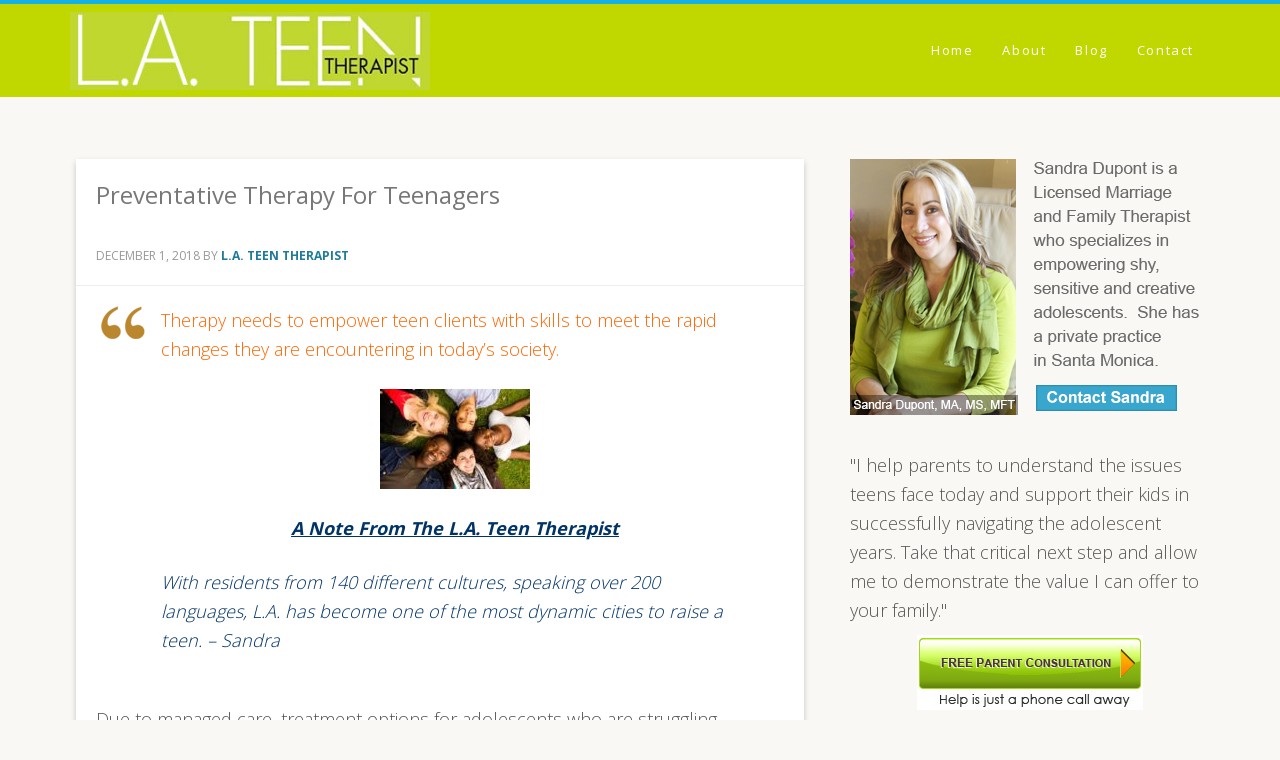

--- FILE ---
content_type: text/html; charset=UTF-8
request_url: https://losangelesteentherapist.com/teen-therapy-in-the-coming-decade/
body_size: 10291
content:
<!DOCTYPE html>
<html lang="en">
<head >
<meta charset="UTF-8" />
<meta name="description" content="Therapy needs to empower teen clients with skills to meet the rapid changes they are encountering in today&#039;s society." />
<meta name="keywords" content="Counseling, Coaching, Therapy and Mentoring for Teens and Young-Adults in Los Angeles" />
<meta name="viewport" content="width=device-width, initial-scale=1" />
<title>Preventative Therapy For Teens</title>
<meta name='robots' content='max-image-preview:large' />
<link rel='dns-prefetch' href='//fonts.googleapis.com' />
<link rel="alternate" type="application/rss+xml" title="LosAngelesTeenTherapist.com &raquo; Feed" href="https://losangelesteentherapist.com/feed/" />
<link rel="alternate" type="application/rss+xml" title="LosAngelesTeenTherapist.com &raquo; Comments Feed" href="https://losangelesteentherapist.com/comments/feed/" />
<link rel="canonical" href="https://losangelesteentherapist.com/teen-therapy-in-the-coming-decade/" />
<script type="text/javascript">
/* <![CDATA[ */
window._wpemojiSettings = {"baseUrl":"https:\/\/s.w.org\/images\/core\/emoji\/14.0.0\/72x72\/","ext":".png","svgUrl":"https:\/\/s.w.org\/images\/core\/emoji\/14.0.0\/svg\/","svgExt":".svg","source":{"concatemoji":"https:\/\/losangelesteentherapist.com\/wp-includes\/js\/wp-emoji-release.min.js?ver=6.4.1"}};
/*! This file is auto-generated */
!function(i,n){var o,s,e;function c(e){try{var t={supportTests:e,timestamp:(new Date).valueOf()};sessionStorage.setItem(o,JSON.stringify(t))}catch(e){}}function p(e,t,n){e.clearRect(0,0,e.canvas.width,e.canvas.height),e.fillText(t,0,0);var t=new Uint32Array(e.getImageData(0,0,e.canvas.width,e.canvas.height).data),r=(e.clearRect(0,0,e.canvas.width,e.canvas.height),e.fillText(n,0,0),new Uint32Array(e.getImageData(0,0,e.canvas.width,e.canvas.height).data));return t.every(function(e,t){return e===r[t]})}function u(e,t,n){switch(t){case"flag":return n(e,"\ud83c\udff3\ufe0f\u200d\u26a7\ufe0f","\ud83c\udff3\ufe0f\u200b\u26a7\ufe0f")?!1:!n(e,"\ud83c\uddfa\ud83c\uddf3","\ud83c\uddfa\u200b\ud83c\uddf3")&&!n(e,"\ud83c\udff4\udb40\udc67\udb40\udc62\udb40\udc65\udb40\udc6e\udb40\udc67\udb40\udc7f","\ud83c\udff4\u200b\udb40\udc67\u200b\udb40\udc62\u200b\udb40\udc65\u200b\udb40\udc6e\u200b\udb40\udc67\u200b\udb40\udc7f");case"emoji":return!n(e,"\ud83e\udef1\ud83c\udffb\u200d\ud83e\udef2\ud83c\udfff","\ud83e\udef1\ud83c\udffb\u200b\ud83e\udef2\ud83c\udfff")}return!1}function f(e,t,n){var r="undefined"!=typeof WorkerGlobalScope&&self instanceof WorkerGlobalScope?new OffscreenCanvas(300,150):i.createElement("canvas"),a=r.getContext("2d",{willReadFrequently:!0}),o=(a.textBaseline="top",a.font="600 32px Arial",{});return e.forEach(function(e){o[e]=t(a,e,n)}),o}function t(e){var t=i.createElement("script");t.src=e,t.defer=!0,i.head.appendChild(t)}"undefined"!=typeof Promise&&(o="wpEmojiSettingsSupports",s=["flag","emoji"],n.supports={everything:!0,everythingExceptFlag:!0},e=new Promise(function(e){i.addEventListener("DOMContentLoaded",e,{once:!0})}),new Promise(function(t){var n=function(){try{var e=JSON.parse(sessionStorage.getItem(o));if("object"==typeof e&&"number"==typeof e.timestamp&&(new Date).valueOf()<e.timestamp+604800&&"object"==typeof e.supportTests)return e.supportTests}catch(e){}return null}();if(!n){if("undefined"!=typeof Worker&&"undefined"!=typeof OffscreenCanvas&&"undefined"!=typeof URL&&URL.createObjectURL&&"undefined"!=typeof Blob)try{var e="postMessage("+f.toString()+"("+[JSON.stringify(s),u.toString(),p.toString()].join(",")+"));",r=new Blob([e],{type:"text/javascript"}),a=new Worker(URL.createObjectURL(r),{name:"wpTestEmojiSupports"});return void(a.onmessage=function(e){c(n=e.data),a.terminate(),t(n)})}catch(e){}c(n=f(s,u,p))}t(n)}).then(function(e){for(var t in e)n.supports[t]=e[t],n.supports.everything=n.supports.everything&&n.supports[t],"flag"!==t&&(n.supports.everythingExceptFlag=n.supports.everythingExceptFlag&&n.supports[t]);n.supports.everythingExceptFlag=n.supports.everythingExceptFlag&&!n.supports.flag,n.DOMReady=!1,n.readyCallback=function(){n.DOMReady=!0}}).then(function(){return e}).then(function(){var e;n.supports.everything||(n.readyCallback(),(e=n.source||{}).concatemoji?t(e.concatemoji):e.wpemoji&&e.twemoji&&(t(e.twemoji),t(e.wpemoji)))}))}((window,document),window._wpemojiSettings);
/* ]]> */
</script>
<link rel='stylesheet' id='jquery.prettyphoto-css' href='https://losangelesteentherapist.com/wp-content/plugins/wp-video-lightbox/css/prettyPhoto.css?ver=6.4.1' type='text/css' media='all' />
<link rel='stylesheet' id='video-lightbox-css' href='https://losangelesteentherapist.com/wp-content/plugins/wp-video-lightbox/wp-video-lightbox.css?ver=6.4.1' type='text/css' media='all' />
<link rel='stylesheet' id='custom-css' href='https://losangelesteentherapist.com/wp-content/themes/lateen2019/style.css?ver=6.4.1' type='text/css' media='all' />
<style id='wp-emoji-styles-inline-css' type='text/css'>

	img.wp-smiley, img.emoji {
		display: inline !important;
		border: none !important;
		box-shadow: none !important;
		height: 1em !important;
		width: 1em !important;
		margin: 0 0.07em !important;
		vertical-align: -0.1em !important;
		background: none !important;
		padding: 0 !important;
	}
</style>
<link rel='stylesheet' id='wp-block-library-css' href='https://losangelesteentherapist.com/wp-includes/css/dist/block-library/style.min.css?ver=6.4.1' type='text/css' media='all' />
<style id='classic-theme-styles-inline-css' type='text/css'>
/*! This file is auto-generated */
.wp-block-button__link{color:#fff;background-color:#32373c;border-radius:9999px;box-shadow:none;text-decoration:none;padding:calc(.667em + 2px) calc(1.333em + 2px);font-size:1.125em}.wp-block-file__button{background:#32373c;color:#fff;text-decoration:none}
</style>
<style id='global-styles-inline-css' type='text/css'>
body{--wp--preset--color--black: #000000;--wp--preset--color--cyan-bluish-gray: #abb8c3;--wp--preset--color--white: #ffffff;--wp--preset--color--pale-pink: #f78da7;--wp--preset--color--vivid-red: #cf2e2e;--wp--preset--color--luminous-vivid-orange: #ff6900;--wp--preset--color--luminous-vivid-amber: #fcb900;--wp--preset--color--light-green-cyan: #7bdcb5;--wp--preset--color--vivid-green-cyan: #00d084;--wp--preset--color--pale-cyan-blue: #8ed1fc;--wp--preset--color--vivid-cyan-blue: #0693e3;--wp--preset--color--vivid-purple: #9b51e0;--wp--preset--gradient--vivid-cyan-blue-to-vivid-purple: linear-gradient(135deg,rgba(6,147,227,1) 0%,rgb(155,81,224) 100%);--wp--preset--gradient--light-green-cyan-to-vivid-green-cyan: linear-gradient(135deg,rgb(122,220,180) 0%,rgb(0,208,130) 100%);--wp--preset--gradient--luminous-vivid-amber-to-luminous-vivid-orange: linear-gradient(135deg,rgba(252,185,0,1) 0%,rgba(255,105,0,1) 100%);--wp--preset--gradient--luminous-vivid-orange-to-vivid-red: linear-gradient(135deg,rgba(255,105,0,1) 0%,rgb(207,46,46) 100%);--wp--preset--gradient--very-light-gray-to-cyan-bluish-gray: linear-gradient(135deg,rgb(238,238,238) 0%,rgb(169,184,195) 100%);--wp--preset--gradient--cool-to-warm-spectrum: linear-gradient(135deg,rgb(74,234,220) 0%,rgb(151,120,209) 20%,rgb(207,42,186) 40%,rgb(238,44,130) 60%,rgb(251,105,98) 80%,rgb(254,248,76) 100%);--wp--preset--gradient--blush-light-purple: linear-gradient(135deg,rgb(255,206,236) 0%,rgb(152,150,240) 100%);--wp--preset--gradient--blush-bordeaux: linear-gradient(135deg,rgb(254,205,165) 0%,rgb(254,45,45) 50%,rgb(107,0,62) 100%);--wp--preset--gradient--luminous-dusk: linear-gradient(135deg,rgb(255,203,112) 0%,rgb(199,81,192) 50%,rgb(65,88,208) 100%);--wp--preset--gradient--pale-ocean: linear-gradient(135deg,rgb(255,245,203) 0%,rgb(182,227,212) 50%,rgb(51,167,181) 100%);--wp--preset--gradient--electric-grass: linear-gradient(135deg,rgb(202,248,128) 0%,rgb(113,206,126) 100%);--wp--preset--gradient--midnight: linear-gradient(135deg,rgb(2,3,129) 0%,rgb(40,116,252) 100%);--wp--preset--font-size--small: 13px;--wp--preset--font-size--medium: 20px;--wp--preset--font-size--large: 36px;--wp--preset--font-size--x-large: 42px;--wp--preset--spacing--20: 0.44rem;--wp--preset--spacing--30: 0.67rem;--wp--preset--spacing--40: 1rem;--wp--preset--spacing--50: 1.5rem;--wp--preset--spacing--60: 2.25rem;--wp--preset--spacing--70: 3.38rem;--wp--preset--spacing--80: 5.06rem;--wp--preset--shadow--natural: 6px 6px 9px rgba(0, 0, 0, 0.2);--wp--preset--shadow--deep: 12px 12px 50px rgba(0, 0, 0, 0.4);--wp--preset--shadow--sharp: 6px 6px 0px rgba(0, 0, 0, 0.2);--wp--preset--shadow--outlined: 6px 6px 0px -3px rgba(255, 255, 255, 1), 6px 6px rgba(0, 0, 0, 1);--wp--preset--shadow--crisp: 6px 6px 0px rgba(0, 0, 0, 1);}:where(.is-layout-flex){gap: 0.5em;}:where(.is-layout-grid){gap: 0.5em;}body .is-layout-flow > .alignleft{float: left;margin-inline-start: 0;margin-inline-end: 2em;}body .is-layout-flow > .alignright{float: right;margin-inline-start: 2em;margin-inline-end: 0;}body .is-layout-flow > .aligncenter{margin-left: auto !important;margin-right: auto !important;}body .is-layout-constrained > .alignleft{float: left;margin-inline-start: 0;margin-inline-end: 2em;}body .is-layout-constrained > .alignright{float: right;margin-inline-start: 2em;margin-inline-end: 0;}body .is-layout-constrained > .aligncenter{margin-left: auto !important;margin-right: auto !important;}body .is-layout-constrained > :where(:not(.alignleft):not(.alignright):not(.alignfull)){max-width: var(--wp--style--global--content-size);margin-left: auto !important;margin-right: auto !important;}body .is-layout-constrained > .alignwide{max-width: var(--wp--style--global--wide-size);}body .is-layout-flex{display: flex;}body .is-layout-flex{flex-wrap: wrap;align-items: center;}body .is-layout-flex > *{margin: 0;}body .is-layout-grid{display: grid;}body .is-layout-grid > *{margin: 0;}:where(.wp-block-columns.is-layout-flex){gap: 2em;}:where(.wp-block-columns.is-layout-grid){gap: 2em;}:where(.wp-block-post-template.is-layout-flex){gap: 1.25em;}:where(.wp-block-post-template.is-layout-grid){gap: 1.25em;}.has-black-color{color: var(--wp--preset--color--black) !important;}.has-cyan-bluish-gray-color{color: var(--wp--preset--color--cyan-bluish-gray) !important;}.has-white-color{color: var(--wp--preset--color--white) !important;}.has-pale-pink-color{color: var(--wp--preset--color--pale-pink) !important;}.has-vivid-red-color{color: var(--wp--preset--color--vivid-red) !important;}.has-luminous-vivid-orange-color{color: var(--wp--preset--color--luminous-vivid-orange) !important;}.has-luminous-vivid-amber-color{color: var(--wp--preset--color--luminous-vivid-amber) !important;}.has-light-green-cyan-color{color: var(--wp--preset--color--light-green-cyan) !important;}.has-vivid-green-cyan-color{color: var(--wp--preset--color--vivid-green-cyan) !important;}.has-pale-cyan-blue-color{color: var(--wp--preset--color--pale-cyan-blue) !important;}.has-vivid-cyan-blue-color{color: var(--wp--preset--color--vivid-cyan-blue) !important;}.has-vivid-purple-color{color: var(--wp--preset--color--vivid-purple) !important;}.has-black-background-color{background-color: var(--wp--preset--color--black) !important;}.has-cyan-bluish-gray-background-color{background-color: var(--wp--preset--color--cyan-bluish-gray) !important;}.has-white-background-color{background-color: var(--wp--preset--color--white) !important;}.has-pale-pink-background-color{background-color: var(--wp--preset--color--pale-pink) !important;}.has-vivid-red-background-color{background-color: var(--wp--preset--color--vivid-red) !important;}.has-luminous-vivid-orange-background-color{background-color: var(--wp--preset--color--luminous-vivid-orange) !important;}.has-luminous-vivid-amber-background-color{background-color: var(--wp--preset--color--luminous-vivid-amber) !important;}.has-light-green-cyan-background-color{background-color: var(--wp--preset--color--light-green-cyan) !important;}.has-vivid-green-cyan-background-color{background-color: var(--wp--preset--color--vivid-green-cyan) !important;}.has-pale-cyan-blue-background-color{background-color: var(--wp--preset--color--pale-cyan-blue) !important;}.has-vivid-cyan-blue-background-color{background-color: var(--wp--preset--color--vivid-cyan-blue) !important;}.has-vivid-purple-background-color{background-color: var(--wp--preset--color--vivid-purple) !important;}.has-black-border-color{border-color: var(--wp--preset--color--black) !important;}.has-cyan-bluish-gray-border-color{border-color: var(--wp--preset--color--cyan-bluish-gray) !important;}.has-white-border-color{border-color: var(--wp--preset--color--white) !important;}.has-pale-pink-border-color{border-color: var(--wp--preset--color--pale-pink) !important;}.has-vivid-red-border-color{border-color: var(--wp--preset--color--vivid-red) !important;}.has-luminous-vivid-orange-border-color{border-color: var(--wp--preset--color--luminous-vivid-orange) !important;}.has-luminous-vivid-amber-border-color{border-color: var(--wp--preset--color--luminous-vivid-amber) !important;}.has-light-green-cyan-border-color{border-color: var(--wp--preset--color--light-green-cyan) !important;}.has-vivid-green-cyan-border-color{border-color: var(--wp--preset--color--vivid-green-cyan) !important;}.has-pale-cyan-blue-border-color{border-color: var(--wp--preset--color--pale-cyan-blue) !important;}.has-vivid-cyan-blue-border-color{border-color: var(--wp--preset--color--vivid-cyan-blue) !important;}.has-vivid-purple-border-color{border-color: var(--wp--preset--color--vivid-purple) !important;}.has-vivid-cyan-blue-to-vivid-purple-gradient-background{background: var(--wp--preset--gradient--vivid-cyan-blue-to-vivid-purple) !important;}.has-light-green-cyan-to-vivid-green-cyan-gradient-background{background: var(--wp--preset--gradient--light-green-cyan-to-vivid-green-cyan) !important;}.has-luminous-vivid-amber-to-luminous-vivid-orange-gradient-background{background: var(--wp--preset--gradient--luminous-vivid-amber-to-luminous-vivid-orange) !important;}.has-luminous-vivid-orange-to-vivid-red-gradient-background{background: var(--wp--preset--gradient--luminous-vivid-orange-to-vivid-red) !important;}.has-very-light-gray-to-cyan-bluish-gray-gradient-background{background: var(--wp--preset--gradient--very-light-gray-to-cyan-bluish-gray) !important;}.has-cool-to-warm-spectrum-gradient-background{background: var(--wp--preset--gradient--cool-to-warm-spectrum) !important;}.has-blush-light-purple-gradient-background{background: var(--wp--preset--gradient--blush-light-purple) !important;}.has-blush-bordeaux-gradient-background{background: var(--wp--preset--gradient--blush-bordeaux) !important;}.has-luminous-dusk-gradient-background{background: var(--wp--preset--gradient--luminous-dusk) !important;}.has-pale-ocean-gradient-background{background: var(--wp--preset--gradient--pale-ocean) !important;}.has-electric-grass-gradient-background{background: var(--wp--preset--gradient--electric-grass) !important;}.has-midnight-gradient-background{background: var(--wp--preset--gradient--midnight) !important;}.has-small-font-size{font-size: var(--wp--preset--font-size--small) !important;}.has-medium-font-size{font-size: var(--wp--preset--font-size--medium) !important;}.has-large-font-size{font-size: var(--wp--preset--font-size--large) !important;}.has-x-large-font-size{font-size: var(--wp--preset--font-size--x-large) !important;}
.wp-block-navigation a:where(:not(.wp-element-button)){color: inherit;}
:where(.wp-block-post-template.is-layout-flex){gap: 1.25em;}:where(.wp-block-post-template.is-layout-grid){gap: 1.25em;}
:where(.wp-block-columns.is-layout-flex){gap: 2em;}:where(.wp-block-columns.is-layout-grid){gap: 2em;}
.wp-block-pullquote{font-size: 1.5em;line-height: 1.6;}
</style>
<link rel='stylesheet' id='google-font-css' href='//fonts.googleapis.com/css?family=Open+Sans%3A300%2C400%2C700&#038;ver=3.4.0' type='text/css' media='all' />
<link rel='stylesheet' id='simple-social-icons-font-css' href='https://losangelesteentherapist.com/wp-content/plugins/simple-social-icons/css/style.css?ver=3.0.2' type='text/css' media='all' />
<script type="text/javascript" src="https://losangelesteentherapist.com/wp-includes/js/jquery/jquery.min.js?ver=3.7.1" id="jquery-core-js"></script>
<script type="text/javascript" src="https://losangelesteentherapist.com/wp-includes/js/jquery/jquery-migrate.min.js?ver=3.4.1" id="jquery-migrate-js"></script>
<script type="text/javascript" src="https://losangelesteentherapist.com/wp-content/plugins/wp-video-lightbox/js/jquery.prettyPhoto.js?ver=3.1.6" id="jquery.prettyphoto-js"></script>
<script type="text/javascript" id="video-lightbox-js-extra">
/* <![CDATA[ */
var vlpp_vars = {"prettyPhoto_rel":"wp-video-lightbox","animation_speed":"fast","slideshow":"5000","autoplay_slideshow":"false","opacity":"0.80","show_title":"true","allow_resize":"false","allow_expand":"true","default_width":"720","default_height":"405","counter_separator_label":"\/","theme":"dark_square","horizontal_padding":"20","hideflash":"false","wmode":"opaque","autoplay":"true","modal":"false","deeplinking":"false","overlay_gallery":"true","overlay_gallery_max":"30","keyboard_shortcuts":"true","ie6_fallback":"true"};
/* ]]> */
</script>
<script type="text/javascript" src="https://losangelesteentherapist.com/wp-content/plugins/wp-video-lightbox/js/video-lightbox.js?ver=3.1.6" id="video-lightbox-js"></script>
<link rel="https://api.w.org/" href="https://losangelesteentherapist.com/wp-json/" /><link rel="alternate" type="application/json" href="https://losangelesteentherapist.com/wp-json/wp/v2/posts/9584" /><link rel="EditURI" type="application/rsd+xml" title="RSD" href="https://losangelesteentherapist.com/xmlrpc.php?rsd" />
<link rel="alternate" type="application/json+oembed" href="https://losangelesteentherapist.com/wp-json/oembed/1.0/embed?url=https%3A%2F%2Flosangelesteentherapist.com%2Fteen-therapy-in-the-coming-decade%2F" />
<link rel="alternate" type="text/xml+oembed" href="https://losangelesteentherapist.com/wp-json/oembed/1.0/embed?url=https%3A%2F%2Flosangelesteentherapist.com%2Fteen-therapy-in-the-coming-decade%2F&#038;format=xml" />
<script>
            WP_VIDEO_LIGHTBOX_VERSION="1.9.10";
            WP_VID_LIGHTBOX_URL="https://losangelesteentherapist.com/wp-content/plugins/wp-video-lightbox";
                        function wpvl_paramReplace(name, string, value) {
                // Find the param with regex
                // Grab the first character in the returned string (should be ? or &)
                // Replace our href string with our new value, passing on the name and delimeter

                var re = new RegExp("[\?&]" + name + "=([^&#]*)");
                var matches = re.exec(string);
                var newString;

                if (matches === null) {
                    // if there are no params, append the parameter
                    newString = string + '?' + name + '=' + value;
                } else {
                    var delimeter = matches[0].charAt(0);
                    newString = string.replace(re, delimeter + name + "=" + value);
                }
                return newString;
            }
            </script><link rel="icon" href="https://losangelesteentherapist.com/wp-content/themes/dupontmft/images/favicon.ico" />
<style type="text/css">.site-title a { background: url(https://losangelesteentherapist.com/wp-content/uploads/2019/09/cropped-logo-LA-teen-5.jpg) no-repeat !important; }</style>
</head>
<body data-rsssl=1 class="post-template-default single single-post postid-9584 single-format-standard custom-header header-image content-sidebar genesis-breadcrumbs-hidden genesis-footer-widgets-visible" itemscope itemtype="https://schema.org/WebPage"><div class="site-container"><div class="head-wrap"><header class="site-header" itemscope itemtype="https://schema.org/WPHeader"><div class="wrap"><div class="title-area"><p class="site-title" itemprop="headline"><a href="https://losangelesteentherapist.com/">LosAngelesTeenTherapist.com</a></p></div><div class="widget-area header-widget-area"><section id="nav_menu-1" class="widget widget_nav_menu"><div class="widget-wrap"><nav class="nav-header" itemscope itemtype="https://schema.org/SiteNavigationElement"><ul id="menu-main-menu" class="menu genesis-nav-menu"><li id="menu-item-11651" class="menu-item menu-item-type-custom menu-item-object-custom menu-item-home menu-item-11651"><a href="https://losangelesteentherapist.com" itemprop="url"><span itemprop="name">Home</span></a></li>
<li id="menu-item-11592" class="menu-item menu-item-type-post_type menu-item-object-page menu-item-11592"><a href="https://losangelesteentherapist.com/sandra-dupont-mft-bio/" itemprop="url"><span itemprop="name">About</span></a></li>
<li id="menu-item-11687" class="menu-item menu-item-type-post_type menu-item-object-page current_page_parent menu-item-has-children menu-item-11687"><a href="https://losangelesteentherapist.com/blog/" itemprop="url"><span itemprop="name">Blog</span></a>
<ul class="sub-menu">
	<li id="menu-item-11848" class="menu-item menu-item-type-post_type menu-item-object-page current_page_parent menu-item-11848"><a href="https://losangelesteentherapist.com/blog/" itemprop="url"><span itemprop="name">Recent Posts</span></a></li>
	<li id="menu-item-11845" class="menu-item menu-item-type-taxonomy menu-item-object-category menu-item-11845"><a href="https://losangelesteentherapist.com/category/teen-advice-blog/" itemprop="url"><span itemprop="name">Teen Advice</span></a></li>
	<li id="menu-item-11844" class="menu-item menu-item-type-taxonomy menu-item-object-category current-post-ancestor current-menu-parent current-post-parent menu-item-11844"><a href="https://losangelesteentherapist.com/category/parent-advice-support-articles/" itemprop="url"><span itemprop="name">Parenting Support</span></a></li>
	<li id="menu-item-11846" class="menu-item menu-item-type-taxonomy menu-item-object-category menu-item-11846"><a href="https://losangelesteentherapist.com/category/teen-character-building/" itemprop="url"><span itemprop="name">Teen Character Building</span></a></li>
	<li id="menu-item-11843" class="menu-item menu-item-type-taxonomy menu-item-object-category menu-item-11843"><a href="https://losangelesteentherapist.com/category/teen-therapist/" itemprop="url"><span itemprop="name">L.A Teen Therapist</span></a></li>
	<li id="menu-item-11847" class="menu-item menu-item-type-taxonomy menu-item-object-category menu-item-11847"><a href="https://losangelesteentherapist.com/category/private-parenting-classes/" itemprop="url"><span itemprop="name">Parenting Classes</span></a></li>
	<li id="menu-item-11857" class="menu-item menu-item-type-taxonomy menu-item-object-category menu-item-11857"><a href="https://losangelesteentherapist.com/category/teen-support-groups/" itemprop="url"><span itemprop="name">Teen Support Groups</span></a></li>
	<li id="menu-item-11856" class="menu-item menu-item-type-taxonomy menu-item-object-category menu-item-11856"><a href="https://losangelesteentherapist.com/category/free-ebookteen-girl-survival-guide/" itemprop="url"><span itemprop="name">Free Teen Girl Survival Guide</span></a></li>
	<li id="menu-item-11855" class="menu-item menu-item-type-taxonomy menu-item-object-category menu-item-11855"><a href="https://losangelesteentherapist.com/category/free-consultation-for-parents-of-teens/" itemprop="url"><span itemprop="name">FREE Consultation For Parents</span></a></li>
</ul>
</li>
<li id="menu-item-11632" class="menu-item menu-item-type-post_type menu-item-object-page menu-item-11632"><a href="https://losangelesteentherapist.com/contact-sandra-dupont-ma-ms-mft-la-teen-therapist/" itemprop="url"><span itemprop="name">Contact</span></a></li>
</ul></nav></div></section>
</div></div></header></div><div class="site-inner"><div class="wrap"><div class="content-sidebar-wrap"><main class="content"><article class="post-9584 post type-post status-publish format-standard has-post-thumbnail category-parent-advice-support-articles tag-coaching tag-counseling-mentoring-for-adolescents tag-free-initial-consultation tag-parenting-classes tag-teen-social-life-skills-support entry" aria-label="Preventative Therapy For Teenagers" itemscope itemtype="https://schema.org/CreativeWork"><header class="entry-header"><h1 class="entry-title" itemprop="headline">Preventative Therapy For Teenagers</h1>
<p class="entry-meta"><time class="entry-time" itemprop="datePublished" datetime="2018-12-01T12:28:39+00:00">December 1, 2018</time> by <span class="entry-author" itemprop="author" itemscope itemtype="https://schema.org/Person"><a href="https://losangelesteentherapist.com/author/dupont/" class="entry-author-link" rel="author" itemprop="url"><span class="entry-author-name" itemprop="name">L.A. Teen Therapist</span></a></span>  </p></header><div class="entry-content" itemprop="text"><blockquote><p><span style="color: #ff6600;">Therapy needs to empower teen clients with skills to meet the rapid changes they are encountering in today&#8217;s society.</span></p>
<p><img decoding="async" class="alignnone size-thumbnail wp-image-12089 aligncenter" src="https://losangelesteentherapist.com/wp-content/uploads/2018/12/teenkids-150x100.jpg" alt="" width="150" height="100" srcset="https://losangelesteentherapist.com/wp-content/uploads/2018/12/teenkids-150x100.jpg 150w, https://losangelesteentherapist.com/wp-content/uploads/2018/12/teenkids-300x200.jpg 300w, https://losangelesteentherapist.com/wp-content/uploads/2018/12/teenkids-768x513.jpg 768w, https://losangelesteentherapist.com/wp-content/uploads/2018/12/teenkids.jpg 800w" sizes="(max-width: 150px) 100vw, 150px" /></p>
<p style="text-align: center;"><span style="text-decoration: underline; color: #003366;"><a style="color: #003366; text-decoration: underline;" href="https://losangelesteentherapist.com/" target="_blank" rel="noopener noreferrer"><em><strong>A Note From The L.A. Teen Therapist</strong></em></a></span></p>
<p style="text-align: left;"><span style="color: #003366;"><em>With residents from 140 different cultures, speaking over 200 languages, L.A. has become one of the most dynamic cities to raise a teen. &#8211; Sandra</em></span></p>
</blockquote>
<p>Due to managed care, treatment options for adolescents who are struggling often fall short of a full assessment, and a holistic approach grounded in wellness and prevention. Teen Therapy needs to not only provide symptom relief but empower teen clients with emotional intelligence, social intelligence, and attachment building exercises, to meet the rapid changes they are encountering.</p>
<p>Emerging science now offers us an inside look at how imbalances in the teen brain affects their moods, behavior, relationships and academic performance. Studies also show that the experience of being empathically understood in therapy can literally change a teen&#8217;s brain; building new neural networks in the teen’s pre-frontal cortex, and increasing the size of the memory storing part of their brain.</p>
<p>Did you know that much of what insurance companies refer to as &#8220;mental illness&#8221; can be prevented, by educating families about the complex connections between mental health, and diet, neurobiology, environment and culture? Effective therapeutic treatment of teenagers must therefore include multi-disciplinary approaches that can help address emotional challenges unsuccessfully resolved by talk therapy alone.</p>
<p style="text-align: center;"><strong><span style="color: #00ccff;">Worried About Your Teen?</span> <span style="text-decoration: underline;"><a title="Contact L.A. Teen Therapist - Sandra Dupont MFT" href="https://losangelesteentherapist.com/contact/" target="_blank" rel="noopener noreferrer">FREE Initial Consultation.</a></span></strong></p>
<p><strong><a title="link to contact page" href="https://losangelesteentherapist.com/contact/" target="_blank" rel="noopener noreferrer"><img decoding="async" class="aligncenter" src="https://www.sandradupontmft.com/images/SandraD_home_schedule_butt.jpg" alt="" width="145" height="74" /></a></strong></p>
<h2 style="text-align: center;"><span style="color: #ff6600;">For more information, please visit my website:</span></h2>
<h1 style="text-align: center;"><span style="text-decoration: underline;"><span style="color: #008080; text-decoration: underline;"><a title="Teen Therapist" href="https://sandradupont.com/" target="_blank" rel="noopener noreferrer">SandraDupont.com</a></span></span></h1>
<p style="text-align: center;"><img loading="lazy" decoding="async" src="https://therapists.psychologytoday.com/rms/external_verification.php?profid=53404" alt="verified by Psychology Today" usemap="#verifiedmap" width="146" height="69" border="0" /></p>
<h4 style="text-align: center;"><a title="link to Los Angeles Teen Therapist" href="https://losangelesteentherapist.com/" target="_blank" rel="noopener noreferrer">Adolescent Therapist|Parent Coach|Teen Mentor</a></h4>
<p style="text-align: left;"><span style="color: #c0c0c0;">Providing service for: Los Angeles, Santa Monica, Pacific Palisades, Malibu, Beverly Hills, Beverly Glen, Culver City, Brentwood, Westwood, Marina Del Rey, Mar Vista, Encino, Sherman Oaks, Topanga Beach and Topanga Canyon, Ocean Park, Hancock Park, West Hollywood.</span></p>
</div><footer class="entry-footer"><p class="entry-meta"><span class="entry-categories">Filed Under: <a href="https://losangelesteentherapist.com/category/parent-advice-support-articles/" rel="category tag">Parenting Support</a></span> <span class="entry-tags">Tagged With: <a href="https://losangelesteentherapist.com/tag/coaching/" rel="tag">Coaching</a>, <a href="https://losangelesteentherapist.com/tag/counseling-mentoring-for-adolescents/" rel="tag">Counseling &amp; Mentoring for Adolescents</a>, <a href="https://losangelesteentherapist.com/tag/free-initial-consultation/" rel="tag">Free Initial Consultation</a>, <a href="https://losangelesteentherapist.com/tag/parenting-classes/" rel="tag">Parenting Classes</a>, <a href="https://losangelesteentherapist.com/tag/teen-social-life-skills-support/" rel="tag">Teen Social &amp; Life Skills Support</a></span></p></footer></article></main><aside class="sidebar sidebar-primary widget-area" role="complementary" aria-label="Primary Sidebar" itemscope itemtype="https://schema.org/WPSideBar"><section id="text-1" class="widget widget_text"><div class="widget-wrap">			<div class="textwidget"><a href="https://losangelesteentherapist.com/contact/"><img class="alignnone size-full wp-image-87" src="https://losangelesteentherapist.com/wp-content/uploads/2014/12/contact-me-dupont1.png"/></a></div>
		</div></section>
<section id="text-2" class="widget widget_text"><div class="widget-wrap">			<div class="textwidget"><p style="text-align: left;">"I help parents to understand the issues teens face today and support their kids in successfully navigating the adolescent years. Take that critical next step and allow me to demonstrate the value I can offer to your family."</p>
<p><a href="https://losangelesteentherapist.com/contact/"><img class="size-full wp-image-220 aligncenter" src="https://losangelesteentherapist.com/wp-content/uploads/2014/12/contact.jpg"/></a></p>
</div>
		</div></section>
<section id="simple-social-icons-2" class="widget simple-social-icons"><div class="widget-wrap"><ul class="alignleft"><li class="ssi-facebook"><a href="https://www.facebook.com/losangelesteentherapy" target="_blank" rel="noopener noreferrer"><svg role="img" class="social-facebook" aria-labelledby="social-facebook-2"><title id="social-facebook-2">Facebook</title><use xlink:href="https://losangelesteentherapist.com/wp-content/plugins/simple-social-icons/symbol-defs.svg#social-facebook"></use></svg></a></li><li class="ssi-twitter"><a href="https://twitter.com/LATeenTherapist" target="_blank" rel="noopener noreferrer"><svg role="img" class="social-twitter" aria-labelledby="social-twitter-2"><title id="social-twitter-2">Twitter</title><use xlink:href="https://losangelesteentherapist.com/wp-content/plugins/simple-social-icons/symbol-defs.svg#social-twitter"></use></svg></a></li><li class="ssi-youtube"><a href="https://www.youtube.com/user/LATeenTherapist?feature=mhee" target="_blank" rel="noopener noreferrer"><svg role="img" class="social-youtube" aria-labelledby="social-youtube-2"><title id="social-youtube-2">YouTube</title><use xlink:href="https://losangelesteentherapist.com/wp-content/plugins/simple-social-icons/symbol-defs.svg#social-youtube"></use></svg></a></li></ul></div></section>

		<section id="recent-posts-2" class="widget widget_recent_entries"><div class="widget-wrap">
		<h4 class="widget-title widgettitle">Recent Posts</h4>

		<ul>
											<li>
					<a href="https://losangelesteentherapist.com/adversity-breeds-character-in-teens/">Adversity Breeds Character in Teens</a>
									</li>
											<li>
					<a href="https://losangelesteentherapist.com/covid-19-announcement/">Covid-19 Announcement</a>
									</li>
											<li>
					<a href="https://losangelesteentherapist.com/healing-anxiety-and-depression-in-teenagers/">Healing Anxiety and Depression in Teenagers</a>
									</li>
											<li>
					<a href="https://losangelesteentherapist.com/protecting-the-emotional-life-of-boys/">Protecting the Emotional Life of Boys</a>
									</li>
											<li>
					<a href="https://losangelesteentherapist.com/how-do-i-deal-with-bullies/">Teens: On How To Deal With Bullies</a>
									</li>
					</ul>

		</div></section>
<section id="categories-3" class="widget widget_categories"><div class="widget-wrap"><h4 class="widget-title widgettitle">Blog Topics</h4>

			<ul>
					<li class="cat-item cat-item-74"><a href="https://losangelesteentherapist.com/category/covid-19-announcement/">Covid-19 Announcement</a> (1)
</li>
	<li class="cat-item cat-item-3"><a href="https://losangelesteentherapist.com/category/free-consultation-for-parents-of-teens/">FREE Consultation For Parents</a> (1)
</li>
	<li class="cat-item cat-item-4"><a href="https://losangelesteentherapist.com/category/free-ebookteen-girl-survival-guide/">Free Teen Girl Survival Guide</a> (4)
</li>
	<li class="cat-item cat-item-5"><a href="https://losangelesteentherapist.com/category/teen-therapist/">L.A Teen Therapist</a> (8)
</li>
	<li class="cat-item cat-item-6"><a href="https://losangelesteentherapist.com/category/private-parenting-classes/">Parenting Classes</a> (4)
</li>
	<li class="cat-item cat-item-7"><a href="https://losangelesteentherapist.com/category/parent-advice-support-articles/">Parenting Support</a> (46)
</li>
	<li class="cat-item cat-item-8"><a href="https://losangelesteentherapist.com/category/teen-advice-blog/">Teen Advice</a> (31)
</li>
	<li class="cat-item cat-item-9"><a href="https://losangelesteentherapist.com/category/teen-character-building/">Teen Character Building</a> (11)
</li>
	<li class="cat-item cat-item-10"><a href="https://losangelesteentherapist.com/category/teen-support-groups/">Teen Support Groups</a> (2)
</li>
			</ul>

			</div></section>
<section id="search-3" class="widget widget_search"><div class="widget-wrap"><form class="search-form" method="get" action="https://losangelesteentherapist.com/" role="search" itemprop="potentialAction" itemscope itemtype="https://schema.org/SearchAction"><input class="search-form-input" type="search" name="s" id="searchform-1" placeholder="Search..." itemprop="query-input"><input class="search-form-submit" type="submit" value="Search"><meta content="https://losangelesteentherapist.com/?s={s}" itemprop="target"></form></div></section>
</aside></div></div></div><div class="textears"><div class="home-feature-bg-alt" id="lastdiv"><div class="wrap"><div class="home-feature-s14"   id="21x"><section id="custom_html-12" class="widget_text widget widget_custom_html"><div class="widget_text widget-wrap"><h4 class="widget-title widgettitle">Professional Recommendations</h4>
<div class="textwidget custom-html-widget"><div class="one-half first"><blockquote>Sandra Dupont is an empathic and extremely effective teen therapist. I would recommend her wholeheartedly.</blockquote>
<i>Jared Maloff, Psy.D.</i></div>
<div class="one-half"><blockquote>Ms. Dupont is one of the best in town! I would send my own daughter to her.</blockquote>
<i>David Kuroda, LCSW</i></div>
<div class="one-half first"><blockquote>Sandra has found a way to translate the wisdom that comes with age into a language that adolescents can relate to.”</blockquote>
<i>Danny Kopels, CADC II</i></div><div class="one-half"><blockquote>Helping teens understand who they are as a valuable individual is where Sandra’s work shines.</blockquote>
<i>Greg Stebbins, Ed.D.</i></div>
</div></div></section>
<section id="custom_html-11" class="widget_text widget widget_custom_html"><div class="widget_text widget-wrap"><h4 class="widget-title widgettitle">Client Reviews</h4>
<div class="textwidget custom-html-widget"><div class="one-half first"><blockquote>My teen daughter now sees uncomfortable experiences as an opportunity to grow and learn more about herself.</blockquote>
<i>Parent</i></div>
<div class="one-half"><blockquote>The best example of her work is in my son’s improved behavior and attitude towards life.</blockquote>
<i>Parent</i></div>
<div class="one-half first"><blockquote>Sandra helped me put a lot of the events in my life into perspective.</blockquote>
<i>Teen Client</i></div>
<div class="one-half"><blockquote>My teen daughter has calmed down, and no longer carries the same anxiety that she once did</blockquote>
<i>Parent</i></div>
<div class="one-half first"><blockquote>Sandra’s feedback resulted in bettering my self-image, my self-esteem and confidence.</blockquote>
<i>Teen Client</i></div>
<div class="one-half"><blockquote>Sandra’s work with my teen son has made him a more secure, confident and happy individual.</blockquote>
<i>Parent</i></div>
</div></div></section>
</div></div></div></div><!-- end .home-feature-14 --><div class="footer-widgets"><div class="wrap"><div class="widget-area footer-widgets-1 footer-widget-area"><section id="custom_html-6" class="widget_text widget widget_custom_html"><div class="widget_text widget-wrap"><h4 class="widget-title widgettitle">Connect on Twitter</h4>
<div class="textwidget custom-html-widget"><a class="twitter-timeline" data-lang="en" data-width="350" data-height="900" href="https://twitter.com/LATeenTherapist?ref_src=twsrc%5Etfw">Tweets by LATeenTherapist</a> <script async src="https://platform.twitter.com/widgets.js" charset="utf-8"></script></div></div></section>
</div><div class="widget-area footer-widgets-2 footer-widget-area">
		<section id="recent-posts-4" class="widget widget_recent_entries"><div class="widget-wrap">
		<h4 class="widget-title widgettitle">Recent Posts</h4>

		<ul>
											<li>
					<a href="https://losangelesteentherapist.com/adversity-breeds-character-in-teens/">Adversity Breeds Character in Teens</a>
									</li>
											<li>
					<a href="https://losangelesteentherapist.com/covid-19-announcement/">Covid-19 Announcement</a>
									</li>
											<li>
					<a href="https://losangelesteentherapist.com/healing-anxiety-and-depression-in-teenagers/">Healing Anxiety and Depression in Teenagers</a>
									</li>
											<li>
					<a href="https://losangelesteentherapist.com/protecting-the-emotional-life-of-boys/">Protecting the Emotional Life of Boys</a>
									</li>
											<li>
					<a href="https://losangelesteentherapist.com/how-do-i-deal-with-bullies/">Teens: On How To Deal With Bullies</a>
									</li>
											<li>
					<a href="https://losangelesteentherapist.com/understanding-middle-school-romance/">Should You Tell A Guy You Like Him?</a>
									</li>
											<li>
					<a href="https://losangelesteentherapist.com/teens-cool-in-middle-school/">Teens: Looking Cool in Middle School</a>
									</li>
											<li>
					<a href="https://losangelesteentherapist.com/help-for-teens-being-bullied/">Support for Teens Being Bullied</a>
									</li>
											<li>
					<a href="https://losangelesteentherapist.com/anger-management-made-easy/">Anger Management For Teens</a>
									</li>
											<li>
					<a href="https://losangelesteentherapist.com/are-there-perks-in-being-a-younger-sister/">Struggling Being The Younger Sister?</a>
									</li>
											<li>
					<a href="https://losangelesteentherapist.com/are-you-experiencing-friend-drama/">Teens Having &#8220;Best Friend&#8221; Trouble</a>
									</li>
											<li>
					<a href="https://losangelesteentherapist.com/does-your-school-have-a-dress-code/">Teens: Got A School Dress Code?</a>
									</li>
											<li>
					<a href="https://losangelesteentherapist.com/what-would-your-teen-therapist-say-2/">L.A. Teen Therapist&#8217;s Book Reviewed</a>
									</li>
											<li>
					<a href="https://losangelesteentherapist.com/do-you-feel-nervous-around-guys/">Teen Girls: Dealing With Teen Boys</a>
									</li>
											<li>
					<a href="https://losangelesteentherapist.com/helping-teens-with-add/">Parenting Teens With ADD</a>
									</li>
					</ul>

		</div></section>
<section id="categories-4" class="widget widget_categories"><div class="widget-wrap"><h4 class="widget-title widgettitle">Blog Topics</h4>

			<ul>
					<li class="cat-item cat-item-74"><a href="https://losangelesteentherapist.com/category/covid-19-announcement/">Covid-19 Announcement</a> (1)
</li>
	<li class="cat-item cat-item-3"><a href="https://losangelesteentherapist.com/category/free-consultation-for-parents-of-teens/">FREE Consultation For Parents</a> (1)
</li>
	<li class="cat-item cat-item-4"><a href="https://losangelesteentherapist.com/category/free-ebookteen-girl-survival-guide/">Free Teen Girl Survival Guide</a> (4)
</li>
	<li class="cat-item cat-item-5"><a href="https://losangelesteentherapist.com/category/teen-therapist/">L.A Teen Therapist</a> (8)
</li>
	<li class="cat-item cat-item-6"><a href="https://losangelesteentherapist.com/category/private-parenting-classes/">Parenting Classes</a> (4)
</li>
	<li class="cat-item cat-item-7"><a href="https://losangelesteentherapist.com/category/parent-advice-support-articles/">Parenting Support</a> (46)
</li>
	<li class="cat-item cat-item-8"><a href="https://losangelesteentherapist.com/category/teen-advice-blog/">Teen Advice</a> (31)
</li>
	<li class="cat-item cat-item-9"><a href="https://losangelesteentherapist.com/category/teen-character-building/">Teen Character Building</a> (11)
</li>
	<li class="cat-item cat-item-10"><a href="https://losangelesteentherapist.com/category/teen-support-groups/">Teen Support Groups</a> (2)
</li>
			</ul>

			</div></section>
<section id="search-4" class="widget widget_search"><div class="widget-wrap"><form class="search-form" method="get" action="https://losangelesteentherapist.com/" role="search" itemprop="potentialAction" itemscope itemtype="https://schema.org/SearchAction"><input class="search-form-input" type="search" name="s" id="searchform-2" placeholder="Search..." itemprop="query-input"><input class="search-form-submit" type="submit" value="Search"><meta content="https://losangelesteentherapist.com/?s={s}" itemprop="target"></form></div></section>
</div><div class="widget-area footer-widgets-3 footer-widget-area"><section id="custom_html-5" class="widget_text widget widget_custom_html"><div class="widget_text widget-wrap"><h4 class="widget-title widgettitle">Contact Sandra Dupont, MFT</h4>
<div class="textwidget custom-html-widget"><h3><span style="color: #ffffff;"><a href="tel:3109515678">Call: (310) 951-5678</a></span></h3>
<br>
<a href="https://losangelesteentherapist.com/contact/" class="my-button teal normal">Send me an Email</a></div></div></section>
<section id="custom_html-7" class="widget_text widget widget_custom_html"><div class="widget_text widget-wrap"><h4 class="widget-title widgettitle">Receive My Newsletter</h4>
<div class="textwidget custom-html-widget"><!-- BEGIN: Constant Contact Stylish Email Newsletter Form -->
<div align="left">
<div style="width: 260px; background-color: none;"><form style="margin-bottom: 3;" action="https://visitor.constantcontact.com/d.jsp" method="post" name="ccoptin" target="_blank"><span style="background-color: #006699; float: right; margin-right: 5; margin-top: 3;"><img src="https://img.constantcontact.com/ui/images1/visitor/email1_trans.gif" alt="Email Newsletter icon, E-mail Newsletter icon, Email List icon, E-mail List icon" border="0" /></span>
<span style="font-weight: bold; font-family: Trebuchet MS; font-size: 16px; color: #cc3300;">Join My Email List</span>
<input style="font-family: Verdana,Geneva,Arial,Helvetica,sans-serif; font-size: 10px; border: 1px solid #999999;" name="ea" size="40" type="text" value="" /><span style="font-weight: bold; font-family: Trebuchet MS; font-size: 10px; color: #666666;">Enter Your Email Address</span><input class="submit" style="font-family: Verdana,Arial,Helvetica,sans-serif; font-size: 10px;" name="go" type="submit" value="GO" />
<input name="m" type="hidden" value="1101966345323" />
<input name="p" type="hidden" value="oi" /></form></div>
</div>
<!-- END: Constant Contact Stylish Email Newsletter Form -->
<!-- BEGIN: SafeSubscribe -->
<div style="padding-top: 5px;" align="center"><a href="https://www.constantcontact.com/safesubscribe.jsp" target="_blank" rel="noopener"><img src="https://img.constantcontact.com/ui/images1/safe_subscribe_logo.gif" alt="" width="168" height="14" border="0" /></a></div>
<!-- END: SafeSubscribe --></div></div></section>
<section id="simple-social-icons-3" class="widget simple-social-icons"><div class="widget-wrap"><h4 class="widget-title widgettitle">Connect</h4>
<ul class="alignleft"><li class="ssi-facebook"><a href="https://www.facebook.com/losangelesteentherapy" target="_blank" rel="noopener noreferrer"><svg role="img" class="social-facebook" aria-labelledby="social-facebook-3"><title id="social-facebook-3">Facebook</title><use xlink:href="https://losangelesteentherapist.com/wp-content/plugins/simple-social-icons/symbol-defs.svg#social-facebook"></use></svg></a></li><li class="ssi-twitter"><a href="https://twitter.com/LATeenTherapist" target="_blank" rel="noopener noreferrer"><svg role="img" class="social-twitter" aria-labelledby="social-twitter-3"><title id="social-twitter-3">Twitter</title><use xlink:href="https://losangelesteentherapist.com/wp-content/plugins/simple-social-icons/symbol-defs.svg#social-twitter"></use></svg></a></li><li class="ssi-youtube"><a href="https://www.youtube.com/user/LATeenTherapist?feature=mhee" target="_blank" rel="noopener noreferrer"><svg role="img" class="social-youtube" aria-labelledby="social-youtube-3"><title id="social-youtube-3">YouTube</title><use xlink:href="https://losangelesteentherapist.com/wp-content/plugins/simple-social-icons/symbol-defs.svg#social-youtube"></use></svg></a></li></ul></div></section>
</div></div></div><footer class="site-footer" itemscope itemtype="https://schema.org/WPFooter"><div class="wrap"><p>Copyright LosAngelesTeenTherapist.com •     Teen Therapist Los Angeles •  <a href='https://losangelesteentherapist.com'>[HOME]</a> / <a href='https://losangelesteentherapist.com/contact'>[CONTACT]</a>
<a href='https://financialadvisorswebsites.com' target="blank"> •  [Website Design]</a></p></div></footer></div><style type="text/css" media="screen">#simple-social-icons-2 ul li a, #simple-social-icons-2 ul li a:hover, #simple-social-icons-2 ul li a:focus { background-color: #51afe2 !important; border-radius: 3px; color: #ffffff !important; border: 0px #ffffff solid !important; font-size: 23px; padding: 12px; }  #simple-social-icons-2 ul li a:hover, #simple-social-icons-2 ul li a:focus { background-color: #c5d645 !important; border-color: #ffffff !important; color: #ffffff !important; }  #simple-social-icons-2 ul li a:focus { outline: 1px dotted #c5d645 !important; } #simple-social-icons-3 ul li a, #simple-social-icons-3 ul li a:hover, #simple-social-icons-3 ul li a:focus { background-color: #c5d645 !important; border-radius: 3px; color: #ffffff !important; border: 0px #8e9a30 solid !important; font-size: 23px; padding: 12px; }  #simple-social-icons-3 ul li a:hover, #simple-social-icons-3 ul li a:focus { background-color: #abb847 !important; border-color: #abb847 !important; color: #ffffff !important; }  #simple-social-icons-3 ul li a:focus { outline: 1px dotted #abb847 !important; }</style></body></html>


--- FILE ---
content_type: text/css
request_url: https://losangelesteentherapist.com/wp-content/themes/lateen2019/style.css?ver=6.4.1
body_size: 12257
content:
/*
    Theme Name: CUSTOM 2019
    Theme URI: https://simplewebsiteservice.com
	Description: custom
    Author: www.simplewebsiteservice.com
    Author URI: https://simplewebsiteservice.com
    Template: genesis
*/

@font-face {
	font-family: 'icomoon';
	src:url('icomoon.eot?-ijletp');
	src:url('icomoon.eot?#iefix-ijletp') format('embedded-opentype'),
		url('icomoon.woff?-ijletp') format('woff'),
		url('icomoon.ttf?-ijletp') format('truetype'),
		url('icomoon.svg?-ijletp#icomoon') format('svg');
	font-weight: normal;
	font-style: normal;
}

[class^="icon-"], [class*=" icon-"] {
	font-family: 'icomoon';
	speak: none;
	font-style: normal;
	font-weight: normal;
	font-variant: normal;
	text-transform: none;
	line-height: 1;

	/* Better Font Rendering =========== */
	-webkit-font-smoothing: antialiased;
	-moz-osx-font-smoothing: grayscale;
}

.icon-home:before {
	content: "\e601";
}
.icon-phone:before {
	content: "\e600";
}
.icon-bubbles:before {
	content: "\e602";
}
.icon-question:before {
	content: "\e603";
}
.icon-envelope:before {
	content: "\e604";
}
.icon-mobile:before {
	content: "\e605";
}
.icon-feather:before {
	content: "\e606";
}
.icon-info:before {
	content: "\e607";
}
.icon-help:before {
	content: "\e608";
}




/*
HTML5 Reset
---------------------------------------------------------------------------------------------------- */
/* Baseline Reset (normalize.css 2.1.2)
	Link: http://necolas.github.com/normalize.css/
--------------------------------------------- */
article,  aside,  details,  figcaption,  figure,  footer,  header,  hgroup,  main,  nav,  section,  summary{display:block}audio,  canvas,  video{display:inline-block}audio:not([controls]){display:none;  height:0}[hidden]{display:none}html{font-family:sans-serif;  -ms-text-size-adjust:100%;  -webkit-text-size-adjust:100%}body{margin:0}a:focus{outline:thin dotted}a:active,  a:hover{outline:0}h1{font-size:2em;  margin:.67em 0}abbr[title]{border-bottom:1px dotted}b,  strong{font-weight:bold}dfn{font-style:italic}hr{-moz-box-sizing:content-box;  box-sizing:content-box;  height:0}mark{background:#ff0;  color:#000}code,  kbd,  pre,  samp{font-family:monospace,serif;  font-size:1em}pre{white-space:pre-wrap}q{quotes:"\201C" "\201D" "\2018" "\2019"}small{font-size:80%}sub,  sup{font-size:75%;  line-height:0;  position:relative;  vertical-align:baseline}sup{top:-0.5em}sub{bottom:-0.25em}img{border:0}svg:not(:root){overflow:hidden}figure{margin:0}fieldset{border:1px solid silver;  margin:0 2px;  padding:.35em .625em .75em}legend{border:0;  padding:0}button,  input,  select,  textarea{font-family:inherit;  font-size:100%;  margin:0}button,  input{line-height:normal}button,  select{text-transform:none}button,  html input[type="button"],  input[type="reset"],  input[type="submit"]{-webkit-appearance:button;  cursor:pointer}button[disabled],  html input[disabled]{cursor:default}input[type="checkbox"],  input[type="radio"]{box-sizing:border-box;  padding:0}input[type="search"]{-webkit-appearance:textfield;  -moz-box-sizing:content-box;  -webkit-box-sizing:content-box;  box-sizing:content-box}input[type="search"]::-webkit-search-cancel-button,  input[type="search"]::-webkit-search-decoration{-webkit-appearance:none}button::-moz-focus-inner,  input::-moz-focus-inner{border:0;  padding:0}textarea{overflow:auto;  vertical-align:top}table{border-collapse:collapse;  border-spacing:0}
#c13x {
background: #14b1e7;  
}
/* Box Sizing
--------------------------------------------- */
*,  
input[type="search"] {
	-webkit-box-sizing: border-box;  
	-moz-box-sizing:    border-box;  
	box-sizing:         border-box;  
}
/* Float Clearing
--------------------------------------------- */
.archive-pagination:before,  
.clearfix:before,  
.entry:before,  
.entry-pagination:before,  
.footer-widgets:before,  
.nav-primary:before,  
.nav-secondary:before,  
.site-container:before,  
.site-footer:before,  
.site-header:before,  
.site-inner:before,  
.wrap:before {
	content: " ";  
	display: table;  
}
.archive-pagination:after,  
.clearfix:after,  
.entry:after,  
.entry-pagination:after,  
.footer-widgets:after,  
.nav-primary:after,  
.nav-secondary:after,  
.site-container:after,  
.site-footer:after,  
.site-header:after,  
.site-inner:after,  
.wrap:after {
	clear: both;  
	content: " ";  
	display: table;  
}
/*
Defaults
---------------------------------------------------------------------------------------------------- */
/* Typographical Elements
--------------------------------------------- */
html {
	font-size: 100%;   /* 16px browser default */
}
body {
	background: #f9f8f5;  
	color: #555;  
	font-family: 'Open Sans',"Helvetica Neue", Helvetica, Arial, sans-serif;  
	font-size: 18px;  
	font-size: 1.125rem;  
	font-weight: 300;  
	line-height: 1.625;  
}
a,  
button,  
input[type="button"],  
input[type="reset"],  
input[type="submit"] {
	-webkit-transition: all 0.1s ease-in-out;  
	-moz-transition:    all 0.1s ease-in-out;  
	-ms-transition:     all 0.1s ease-in-out;  
	-o-transition:      all 0.1s ease-in-out;  
	transition:         all 0.1s ease-in-out;  
}
::-moz-selection {
	background: #333;  
	color: #fff;  
}
::selection {
	background: #333;  
	color: #fff;  
}
a {
	color: #1f7b99;  
	font-weight: 400;  
	text-decoration: none;  
}
a img {
	margin-bottom: -4px;  
	margin-bottom: -0.25rem;  
}
a:hover {
	color: #32a7cc;  
	text-decoration: underline;  
}
p {
	margin: 0 0 10px;   
	padding: 0;  
}
strong {
	font-weight: 700;  
}
ol,  
ul {
	margin: 0;  
	padding: 0;  
}
blockquote,  
blockquote::before {
	color: #ba872e;  
}
blockquote {
	background: url(images/blockquote.png) no-repeat;
	border: none;
	margin: 5px 5px 20px;
	padding: 0 30px 5px 60px;
	color: #ba872e !important;

}
pre {
	background: #333;  
	color: #ccc;  
	overflow: scroll;  
	padding: 0 1.25rem;  
	padding: 0 20px;  
	white-space: pre;  
}
cite {
	font-style: normal;  
}
.quote {
	background: #fff;  
	border: 1px solid #ddd;  
	color: #ba872e;  
	padding: 20px;  
}
.quote-arrow {
	background-image: url(images/quote-arrow.png);  
	background-position: center bottom;  
	background-repeat: no-repeat;  
	bottom: 1px;  
	display: block;  
	margin: 0 0 10px;  
	padding: 14px 0 0;  
	position: relative;  
}
.quote-gray {
	background: #eee;  
	border: 1px solid #ccc;  
	color: #ba872e;  
	padding: 20px;  
}
.quote-arrow-gray {
	background-image: url(images/quote-arrow-gray.png);  
	background-position: center bottom;  
	background-repeat: no-repeat;  
	bottom: 1px;  
	display: block;  
	padding: 14px 0 0;  
	position: relative;  
}
.quote-black {
	background: #121212;  
	border: 1px solid #353535;  
	color: #fff;  
	padding: 20px;  
}
.quote-arrow-black {
	background-image: url(images/quote-arrow-black.png);  
	background-position: center bottom;  
	background-repeat: no-repeat;  
	bottom: 1px;  
	display: block;  
	padding: 14px 0 0;  
	position: relative;  
}
.quote-black a {
	color: #aaa;  
}
.quote-black p {
	color: #fff;  
}
.quote strong {
    color: #ba872e;   
    padding: 10px 0 0;     
}
/* Headings
--------------------------------------------- */
h1,  
h2,  
h3,  
h4,  
h5,  
h6 {
	color: #777;  
	font-family: 'Open Sans', 'Helvetica Neue', Helvetica, Arial, sans-serif;  
	font-weight: 600;  
	line-height: 1.5;  
	margin: 0;  
	margin-bottom: 16px;  
	margin-bottom: 1rem;  
	padding: 0;  
}
h1 {
	font-size: 36px;  
	font-size: 2.25rem;  
}
h2 {
	font-size: 30px;  
	font-size: 1.875rem;  
}
h3 {
	font-size: 24px;  
	font-size: 1.5rem;  
	font-weight: 500;
	color: #555;
}
h4 {
	font-size: 20px;  
	font-size: 1.25rem;  
}
h5 {
	font-size: 18px;  
	font-size: 1.125rem;  
	font-weight: 400;
	line-height: 1.1;  
	margin: 0;  
	margin-bottom: 18px;   
}
h6 {
	font-size: 16px;  
	font-size: 1rem;  
}
h1 a,  
h2 a {
	color: #555;  
}
h1 a:hover,  
h2 a:hover {
	text-decoration: none;  
}
/* Objects
--------------------------------------------- */
embed,  
iframe,  
img,  
object,  
video {
	max-width: 100%;  
}
img {
	height: auto;  
	width: auto;   /* IE8 */
}
.format-gallery #gallery-1 img {
	border: none;  
}
/* Forms
--------------------------------------------- */
input,  
select,  
textarea {
	box-shadow: 0 1px 3px #eee;  
	-moz-box-shadow: 0 1px 3px #eee;  
	-webkit-box-shadow: 0 1px 3px #eee;  
	background: #fff;  
	border: 1px solid #ddd;  
	border-radius: 3px;  
	color: #999;  
	font-family: 'Helvetica Neue', Helvetica, Arial, sans-serif;  
	font-size: 16px;  
	font-size: 1rem;  
	padding: 12px;  
	padding: 0.75rem;  
	width: 100%;  
	max-width: 400px;
}
input:focus,  
textarea:focus {
	border: 1px solid #aaa;  
	outline: none;  
}
::-moz-placeholder {
	color: #999;  
}
::-webkit-input-placeholder {
	color: #999;  
}
button,  
input[type="button"],  
input[type="reset"],  
input[type="submit"] {
	border-radius: 3px;  
	-moz-border-radius: 3px;  
	-webkit-border-radius: 3px;  
	box-shadow: none;  
	-moz-box-shadow: none;  
	-webkit-box-shadow: none;  
	background: #2a2a2a;  
	border: none;  
	color: #fff;  
	cursor: pointer;  
	font-weight: 400;  
	letter-spacing: 1px;  
	letter-spacing: 0.1rem;  
	padding: 12px 20px;  
	padding: 0.75rem 1.25rem;  
	width: auto;  
}
.footer-widgets button,  
.footer-widgets input[type="button"],  
.footer-widgets input[type="reset"],  
.footer-widgets input[type="submit"] {
	background: #111;  
}
button:hover,  
input:hover[type="button"],  
input:hover[type="reset"],  
input:hover[type="submit"] {
	-moz-transition:all .5s ease;  	
	-o-transition:all .5s ease;  	
	-webkit-transition:all .5s ease;  
	opacity: .7;  
	transition:all .5s ease;  
}
input[type="search"]::-webkit-search-cancel-button,  
input[type="search"]::-webkit-search-results-button {
	display: none;  
}
/* Buttons
--------------------------------------------- */
a.button {
	border-radius: 3px;  
	-moz-border-radius: 3px;  
	-webkit-border-radius: 3px;  
    display: inline-block;  	
    font-size: 13px;  
    font-weight: 400;  	
    line-height: 13px;  
    margin: 0 0 10px;  
    padding: 8px 20px;  
    text-decoration: none;  	
}
a.button:hover {
	-moz-transition:all .5s ease;  	
	-o-transition:all .5s ease;  	
	-webkit-transition:all .5s ease;  
	color: #fff !important;  
	opacity: .7;  
	transition:all .5s ease;  	
}
a.button.small {
	background-color: #303236;  
	color: #fff;  
    font-size: 13px;  
    font-weight: bold;  	
    line-height: 13px;  
    padding: 8px 20px;  
}
a.button.medium {
	background-color: #303236;  
	color: #fff;  
    font-size: 16px;  
    line-height: 26px;  
    padding: 8px 20px;  
}
a.button.large {
	background-color: #303236;  
	color: #fff;  
    font-size: 18px;  
    line-height: 24px;  
    padding: 16px 32px;  
}
a.button.slim {
	background-color: #303236;  
	color: #fff;  
    font-size: 14px;  
    line-height: 22px;  
    margin: 0;  
    padding: 4px 40px;  
    text-transform: uppercase;  
}
.footer-widgets button,  
.footer-widgets input[type="button"],  
.footer-widgets input[type="reset"],  
.footer-widgets a.button.small,  
.footer-widgets a.button.medium,  
.footer-widgets a.button.large,  
.footer-widgets .circle {
	background: #111;  
}
a.button.black {
	background-color: #111 !important;  
	border: 1px solid #000 !important;  
	color: #fff !important;  
}
a.button.blue {
	background-color: #1887e5 !important;  
	border: 1px solid #105c9e !important;  
	color: #fff !important;  
}
a.button.darkblue {
	background-color: #293f5e !important;  
	border: 1px solid #000 !important;  
	color: #fff !important;  
}
a.button.gray {
	background-color: #777 !important;  
	border: 1px solid #555 !important;  
	color: #fff !important;  
}
a.button.green {
	background-color: #9dcb2a !important;  
	border: 1px solid #83a924 !important;  
	color: #fff !important;  
}
a.button.orange {
	background-color: #ff7e00 !important;  
	border: 1px solid #cb6400 !important;  
	color: #fff !important;  
}
a.button.pink {
	background-color: #ff55a9 !important;  
	border: 1px solid #c14080 !important;  
	color: #fff !important;  
}
a.button.purple {
	background-color: #7154c4 !important;  
	border: 1px solid #594299 !important;  
	color: #fff !important;  
}
a.button.red {
	background-color: #d91420 !important;  
	border: 1px solid #a8271e !important;  
	color: #fff !important;  
}
/***** more buttons *************/
a.my-button {
	font-family: sans-serif;
	display: inline-block;
	line-height: 20px;
	padding: 6px 13px;
	margin:0 10px 20px 0;
	border: 1px solid #4081af;
	border-bottom-color: #20559a;
	color: white !important;
	text-align: center;
	text-shadow: 0 -1px 0 hsla(0,0%,0%,.3);
	text-decoration: none !important;
	font-size: 14px; 
	
	/*Border radius*/
	-webkit-border-radius: 2px;
	-moz-border-radius: 2px;
	border-radius: 2px; 
	
 
}
a.my-button.small { padding:3px 10px;  font-size:11px; }
a.my-button.large { padding:7px 16px;  font-size:18px; }
a.my-button.xl { padding:9px 20px;  font-size:22px; }
a.my-button:hover {
	text-decoration: none !important; 
	/*Background*/
	background: #0073d2;  /*Fallback (blue)*/
	background: -webkit-gradient(linear, left top, left bottom, color-stop(.2, #3e9ee5), color-stop(1, #1666ca)); 
	background: -moz-linear-gradient(center top, #3e9ee5 20%, #1666ca 100%); 
	}
a.my-button:active, 
a.my-button.active  {
	border-color: #20559a; 
	position: relative; 
    top: 1px; 
	}
a.my-button.dark span { color:#555;  text-shadow:0 1px #fff; }
a.my-button.custom:hover { opacity:0.85;  }
a.my-button span { line-height:1.2em;  min-height: 16px;  }
a.my-info span { background:url(../images/icon-info.png) no-repeat 0 45%;  padding-left:25px;  display:block;  }
a.my-download span { background:url(../images/icon-download.png) no-repeat 0 45%;  padding-left:25px;  display:block;  }
a.my-check span { background:url(../images/icon-check.png) no-repeat 0 45%;  padding-left:25px;  display:block;  }
a.my-note span { background:url(../images/icon-note.png) no-repeat 0 45%;  padding-left:25px;  display:block;  }
a.my-alert span { background:url(../images/icon-alert.png) no-repeat 0 45%;  padding-left:25px;  display:block;  }
a.my-twitter span { background:url(../images/icon-twitter.png) no-repeat 0 45%;  padding-left:25px;  display:block;  }
a.my-rss span { background:url(../images/icon-rss.png) no-repeat 0 45%;  padding-left:25px;  display:block;  }
a.my-button.green { 
	border-color: #87bf00;  border-bottom-color: #7ca122;  background-color: #8dc11e; 
	background: -webkit-gradient(linear,left top,left bottom,color-stop(.2, #ace53e),color-stop(1, #8dca16)); 
	background: -moz-linear-gradient(center top,#ace53e 20%,#6bca16 100%); 
	}
a.my-button.green:hover { 
	background: #87c000; 
	background: -webkit-gradient(linear,left top,left bottom,color-stop(.2, #a0d53a),color-stop(1, #60b513)); 
	background: -moz-linear-gradient(center top,#a0d53a 20%,#60b513 100%); 
	}
a.my-button.aqua { 
	border-color: #40af96;  border-bottom-color: #209a82;  background-color: #23d7af; 
	background: -webkit-gradient(linear,left top,left bottom,color-stop(.2, #52e8c6),color-stop(1, #2ecfab)); 
	background: -moz-linear-gradient(center top,#52e8c6 20%,#2ecfab 100%); 
	}
a.my-button.aqua:hover { 
	background: #00d2a8; 
	background: -webkit-gradient(linear,left top,left bottom,color-stop(.2, #3ee5c0),color-stop(1, #16ca9e)); 
	background: -moz-linear-gradient(center top,#3ee5c0 20%,#16ca9e 100%); 
	}
a.my-button,a.my-button.teal {
	border-color: #c0d800;
	border-bottom-color: #859507;
	background-color: #859507;
	background: -webkit-gradient(linear,left top,left bottom,color-stop(.2, #c0d800),color-stop(1, #859507));
	background: -moz-linear-gradient(center top,#52c3e8 20%,#2eabcf 100%);
	}
a.my-button:hover,a.my-button.teal:hover {
	background: #c0d800;
	background: -webkit-gradient(linear,left top,left bottom,color-stop(.2, #899907),color-stop(1, #c0d800));
	background: -moz-linear-gradient(center top,#3ebce5 20%,#16a2ca 100%);
	}
a.my-button.purple { 
	border-color: #234dd6;  border-bottom-color: #20489a;  background-color: #2356d7; 
	background: -webkit-gradient(linear,left top,left bottom,color-stop(.2, #526ee8),color-stop(1, #2e58cf)); 
	background: -moz-linear-gradient(center top,#526ee8 20%,#2e58cf 100%); 
	}
a.my-button.purple:hover { 
	background: #0036d2; 
	background: -webkit-gradient(linear,left top,left bottom,color-stop(.2, #3e5ae5),color-stop(1, #1638ca)); 
	background: -moz-linear-gradient(center top,#3e5ae5 20%,#1638ca 100%); 
	}
a.my-button.orange { 
	border-color: #af7440;  border-bottom-color: #9a5420;  background-color: #d76b23; 
	background: -webkit-gradient(linear,left top,left bottom,color-stop(.2, #e88e52),color-stop(1, #cf6e2e)); 
	background: -moz-linear-gradient(center top,#e88e52 20%,#cf6e2e 100%); 
	}
a.my-button.orange:hover { 
	background: #d25e00; 
	background: -webkit-gradient(linear,left top,left bottom,color-stop(.2, #e57d3e),color-stop(1, #ca5116)); 
	background: -moz-linear-gradient(center top,#e57d3e 20%,#ca5116 100%); 
	}
a.my-button.pink { 
	border-color: #d623cb;  border-bottom-color: #9a2096;  background-color: #d723d5; 
	background: -webkit-gradient(linear,left top,left bottom,color-stop(.2, #e852e6),color-stop(1, #cd2ecf)); 
	background: -moz-linear-gradient(center top,#e852e6 20%,#cd2ecf 100%); 
	}
a.my-button.pink:hover { 
	background: #bc00d2; 
	background: -webkit-gradient(linear,left top,left bottom,color-stop(.2, #c83ee5),color-stop(1, #ae16ca)); 
	background: -moz-linear-gradient(center top,#c83ee5 20%,#ae16ca 100%); 
	}
a.my-button.black { 
	color: #fff; 
	border-color: #222;  border-bottom-color: #000;  background-color: #444; 
	background: -webkit-gradient(linear,left top,left bottom,color-stop(.2, #666),color-stop(1, #333)); 
	background: -moz-linear-gradient(center top,#666 20%,#333 100%); 
	}
a.my-button.black:hover { 
	background: #000; 
	background: -webkit-gradient(linear,left top,left bottom,color-stop(.2, #555),color-stop(1, #111)); 
	background: -moz-linear-gradient(center top,#555 20%,#111 100%); 
	}
a.my-button.silver { 
	color: #444 !important; 
	text-shadow:0 1px #fff; 
	border-color: #bbb;  border-bottom-color: #999;  background-color: #d8d8d8; 
	background: -webkit-gradient(linear,left top,left bottom,color-stop(.2, #e9e9e9),color-stop(1, #ccc)); 
	background: -moz-linear-gradient(center top,#e9e9e9 20%,#ccc 100%); 
	}
a.my-button.silver:hover { 
	background: #ccc; 
	background: -webkit-gradient(linear,left top,left bottom,color-stop(.2, #e0e0e0),color-stop(1, #bebebe)); 
	background: -moz-linear-gradient(center top,#e0e0e0 20%,#bebebe 100%); 
	}
/* Message Boxes
--------------------------------------------- */
.download-box {
    box-shadow: 0 2px 2px 0 #ddd;  	
    -moz-box-shadow: 0 2px 2px 0 #ddd;  	
    -webkit-box-shadow: 0 2px 2px 0 #ddd;  
    border-radius: 3px;  
    -moz-border-radius: 3px;  
    -webkit-border-radius: 3px;  	
	background: #d2eac2 url(images/download-arrow.png) no-repeat 10px 15px;  
	border: 1px solid #a7d28a;  
    color: #689c2a;  
	margin: 0 2px 20px;  
	padding: 14px 15px 20px 55px;  	
}	
.info-box {
    box-shadow: 0 2px 2px 0 #ddd;  	
    -moz-box-shadow: 0 2px 2px 0 #ddd;  	
    -webkit-box-shadow: 0 2px 2px 0 #ddd;  
    border-radius: 3px;  
    -moz-border-radius: 3px;  
    -webkit-border-radius: 3px;  	
	background: #cae0ec url(images/info-button.png) no-repeat 10px 15px;  
	border: 1px solid #aec3ce;  
    color: #08557e;  
	margin: 0 2px 20px;  
	padding: 17px 15px 20px 55px;  
}	
.alert-box {
    box-shadow: 0 2px 2px 0 #ddd;  	
    -moz-box-shadow: 0 2px 2px 0 #ddd;  	
    -webkit-box-shadow: 0 2px 2px 0 #ddd;  
    border-radius: 3px;  
    -moz-border-radius: 3px;  
    -webkit-border-radius: 3px;  	
	background: #f2dbdb url(images/alert-button.png) no-repeat 10px 15px;  
	border: 1px solid #eab4b4;  
    color: #c8001c;  
	margin: 0 2px 20px;  
	padding: 17px 15px 20px 55px;  	
}	
.note-box {
    box-shadow: 0 2px 2px 0 #ddd;  	
    -moz-box-shadow: 0 2px 2px 0 #ddd;  	
    -webkit-box-shadow: 0 2px 2px 0 #ddd;  
    border-radius: 3px;  
    -moz-border-radius: 3px;  
    -webkit-border-radius: 3px;  	
	background: #ffec97 url(images/note-button.png) no-repeat 10px 15px;  
	border: 1px solid #ded5af;  
    color: #ac670e;  
	margin: 0 2px 20px;  
	padding: 17px 15px 20px 55px;  
}	
.gray-box {
    box-shadow: 0 2px 2px 0 #ddd;  	
    -moz-box-shadow: 0 2px 2px 0 #ddd;  	
    -webkit-box-shadow: 0 2px 2px 0 #ddd;  
    border-radius: 3px;  
    -moz-border-radius: 3px;  
    -webkit-border-radius: 3px;  	
	background: #f9f9f7;  
	border: 1px solid #e5e5e5;  
    color: #888;  
	margin: 0 2px 20px;  
	padding: 20px 15px 20px;  	
}
/* Circles */
span.circle {
	border-radius: 0.8em;  
	-moz-border-radius: 0.8em;  
	-webkit-border-radius: 0.8em;  
	background: #000;  
	color: #fff;  
	display: inline-block;  
	font-weight: 400;  
	line-height: 1.6em;  
	margin-right: 5px;  
	text-align: center;  
	width: 1.6em;   
}
/* 
20 Pricing Plans 
---------------------------------------------------------------------------------------------------- */
.plans {
	clear: both;  
	margin: 0 auto;  
	padding: 20px 0 0;  
	text-align: center;  
}
.plan-col {
	background: #eee;  
	float: left;  
	font-weight: 300;  
	padding: 0;  
	text-align: center;  
	vertical-align: top;  
}
.plan-col-popular {
	background: #fff;  
	float: left;  
	font-weight: 300;  
	padding: 0;  
	position: relative;  
	text-align: center;  
	vertical-align: top;  
}
.plan-col,   
.plan-col-popular {		
	width: 25%;  
}
.plan-col-wrap,   
.plan-col-popular-wrap {
	border: 1px solid #d3d3d3;  
	margin: 0 auto;  
	padding: 40px 10px;  
}
.plans .plan-head h4 {
	font-size: 20px;  
	line-height: 28px;  
	margin: 0 0 20px;  
	text-transform: uppercase;  
	text-align: center;  
}
.plan-head em {
	font-size: 14px;  
}
.plan-pricing {
	background: url(images/border-img-x.png) repeat-x scroll center bottom;  
	clear: both;  
	margin: 0 0 20px;  
	padding: 0 0 20px;  
	text-align: center;  
} 
.plan-price {
	font-size: 60px;  
}
.plan-price sup {
	font-size: 24px;  
}
.plan-pricing .monthly {
	font-size: 14px;  
}
.plan-list {
	margin: 0 0 20px;  
	overflow: hidden;  
}
.plan-list li {
	list-style: none;  
	margin: 0 0 20px;  
}
.plan-list li a {
	font-weight: bold;  
}
.plan-button {
	clear: both;  
}
.plan-button a {
	border-radius: 3px;  
	-moz-border-radius: 3px;  
	-webkit-border-radius: 3px;  
	background: #303236;  
	color: #fff;  
	font-size: 18px;  
	font-weight: 400;  
	padding: 6px 25px 8px;  
}
.plan-button a:hover {
	-moz-transition:all .5s ease;  	
	-o-transition:all .5s ease;  	
	-webkit-transition:all .5s ease;  
	opacity: .7;  
	transition:all .5s ease;  
	text-decoration: underline;  
}
	
/*
Structure and Layout
---------------------------------------------------------------------------------------------------- */
/* Site Containers
--------------------------------------------- */
.wrap {
	margin: 0 auto;  
	max-width: 1140px;  
}
.site-inner {
	clear: both;  
	padding: 159px 0 0 0;  
}
.home .site-inner {
	padding-top: 0;  
	background: #fff; 
	display: none; 
}
/* Column Widths and Positions
--------------------------------------------- */
/* Wrapping div for .content and .sidebar-primary */
.content-sidebar-sidebar .content-sidebar-wrap,  
.sidebar-content-sidebar .content-sidebar-wrap,  
.sidebar-sidebar-content .content-sidebar-wrap {
	width: 920px;  
}
.content-sidebar-sidebar .content-sidebar-wrap {
	float: left;  
}
.sidebar-content-sidebar .content-sidebar-wrap,  
.sidebar-sidebar-content .content-sidebar-wrap {
	float: right;  
}
/* Content  */
.content {
	float: right;  
	width: 740px;  
}
.content-sidebar .content,  
.content-sidebar-sidebar .content,  
.sidebar-content-sidebar .content {
	float: left;  
}
.content-sidebar-sidebar .content,  
.sidebar-content-sidebar .content,  
.sidebar-sidebar-content .content {
	width: 520px;  
}
.full-width-content .content {
	width: 100%;  
}
/* Primary Sidebar */
.sidebar-primary {
	float: right;  
	width: 360px;  
font-family: 'Open Sans',"Helvetica Neue", Helvetica, Arial, sans-serif;  
	font-size: 18px;   
	font-weight: 300; 
}
.sidebar-content .sidebar-primary,  
.sidebar-sidebar-content .sidebar-primary {
	float: left;  
}
/* Secondary Sidebar */
.sidebar-secondary {
	float: left;  
	width: 180px;  
}
.content-sidebar-sidebar .sidebar-secondary {
	float: right;  
}
/* Column Classes
	Link: http://twitter.github.io/bootstrap/assets/css/bootstrap-responsive.css
--------------------------------------------- */
.five-sixths,  
.four-sixths,  
.one-fourth,  
.one-half,  
.one-sixth,  
.one-third,  
.three-fourths,  
.three-sixths,  
.two-fourths,  
.two-sixths,  
.two-thirds {
	float: left;  
	margin-left: 2.564102564102564%;  
}
.one-half,  
.three-sixths,  
.two-fourths {
	width: 48.717948717948715%;  
}
.one-third,  
.two-sixths {
	width: 31.623931623931625%;  
}
.four-sixths,  
.two-thirds {
	width: 65.81196581196582%;  
}
.one-fourth {
	width: 23.076923076923077%;  
}
.three-fourths {
	width: 74.35897435897436%;  
}
.one-sixth {
	width: 14.52991452991453%;  
}
.five-sixths {
	width: 82.90598290598291%;  
}
.first {
	clear: both;  
	margin-left: 0;  
}
/*
Common Classes
---------------------------------------------------------------------------------------------------- */
/* WordPress
--------------------------------------------- */
.avatar {
	float: left;  
}
.alignleft .avatar {
	margin-right: 24px;  
	margin-right: 1.5rem;  
}
.alignright .avatar {
	margin-left: 24px;  
	margin-left: 1.5rem;  
}
.search-form {
	width: 50%;  
}
.search-form input[type="submit"] {
	border: 0;  
	clip: rect(0, 0, 0, 0);  
	height: 1px;  
	margin: -1px;  
	padding: 0;  
	position: absolute;  
	width: 1px;  
}
.sticky { }
img.centered,  
.aligncenter {
	display: block;  
	margin: 0 auto 24px;  
	margin: 0 auto 1.5rem
}
img.alignnone {
	margin-bottom: 12px;  
	margin-bottom: 0.75rem;  
}
.alignleft {
	float: left;  
	text-align: left;  
}
.alignright {
	float: right;  
	text-align: right;  
}
img.alignleft,  
.wp-caption.alignleft {
	margin: 0 24px 24px 0;  
	margin: 0 1.5rem 1.5rem 0;  
}
img.alignright,  
.wp-caption.alignright {
	margin: 0 0 24px 24px;  
	margin: 0 0 1.5rem 1.5rem;  
}
.wp-caption-text {
	font-size: 14px;  
	font-size: 0.875rem;  
	font-weight: 700;  
	margin: 0;  
	text-align: center;  
}
.gallery-caption { }
.widget_calendar table {
	width: 100%;  
}
.widget_calendar td {
	text-align: center;  
}
/* Genesis
--------------------------------------------- */
.breadcrumb {
	margin-bottom: 40px;  
	margin-bottom: 2.5rem;  
}
.archive-description,  
.author-box {
	background: #fff;  
	margin-bottom: 40px;  
	margin-bottom: 2.5rem;  
}
.archive-description,  
.author-box  {
	margin-bottom: 40px;  
	margin-bottom: 2.5rem;  
	padding: 40px 40px 24px;  
	padding: 2.5rem 2.5rem 1.5rem;  
}
.author-box-title {
	color: #333;  
	font-family: 'Helvetica Neue', Helvetica, Arial, sans-serif;  
	font-size: 16px;  
	font-size: 1rem;  
	margin-bottom: 4px;  
	margin-bottom: 0.25rem;  
}
.author-box a { }
.author-box p {
	margin: 0;  
}
.author-box .avatar {
	margin-right: 24px;  
	margin-right: 1.5rem;  
}
/* Titles
--------------------------------------------- */
.entry-title {
	font-size: 24px;  
	font-weight: 400;  
	line-height: 1.3;  
	padding: 0 20px;  
}
.entry-title a {
	color: #1f7b99;   
	font-weight: 400;  
}
.sidebar .widgettitle a {
	color: #555;  
}
.entry-title a:hover {
	color: #32a7cc;  
}
.widgettitle {
	color: #777;  
	font-size: 18px;  
	font-size: 1.125rem;  
	letter-spacing: 1px;  
	letter-spacing: 0.1rem;  
	margin-bottom: 16px;  
	margin-bottom: 1rem;  
}
.site-header .widgettitle {
	color: #fff;  
}
.sidebar .widgettitle {
	font-size: 24px;
text-transform: capitalize;
color: #888;
font-weight: 200;
border-bottom: 1px solid #B0B0B0;
} 
	
.sidebar .widgettitle a {
	border: none;  
}
.archive-title {
	font-size: 20px;  
	font-size: 1.25rem;  
	margin-bottom: 24px;  
	margin-bottom: 1.5rem;  
}
/*
Widgets
---------------------------------------------------------------------------------------------------- */
/* Slider Wide
--------------------------------------------- */
.slider-wide {	
    clear: both;  
    width: 100%;  
}
.slider-wide .wrap {
    margin: 0 auto 20px;  
    padding: 30px 0 0;  
    max-width: 100%;  	
}
.slider-wide .widget {
	margin: 0 0 20px;  
}
/* Slider
--------------------------------------------- */
.slider {
    padding-top: 125px;
    clear: both;
    background: #fff !important;
    padding-bottom: 15px;
}
.slider .wrap {
    margin: 0 auto 0px;  
    padding: 0;  
    width: 1140px;  	
}
.slider .widget {
	margin: 0 0 0px;  
}
/* Slider Misc
--------------------------------------------- */
#genesis-responsive-slider {
	background: none !important;  
	border: none !important;  
	margin: 0 auto;  
	padding: 0 !important;  
	position: relative;  
}
.flexslider {
	background: none !important;  
}
.flex-direction-nav li .prev {
	left: 0 !important;  
}
.flex-direction-nav li .next {
	right: 0 !important;  
}
.flex-control-nav {
	margin: 12px 0 0 !important;  
}
#genesis-responsive-slider li a {
	-moz-transition: none;  
	-o-transition: none;  
	-webkit-transition: none;  
	transition: none;  
}
#genesis-slider {
    background-color: #fff !important;  
    border: medium none !important;  
    margin: 0 auto !important;  
    padding: 0 !important;  
}
.slider-previous,   .slider-previous:hover {
	margin-left: 10px !important;  
}
.slider-next,   .slider-next:hover {
	margin-right: 10px !important;  
}
/* 
Welcome
---------------------------------------------------------------------------------------------------- */
.welcome {
	background: #C0D800;  
	clear: both;  
	color: #FFF;  
    margin: 0 auto;  
    text-align: center;  
}
.welcome .wrap {
    margin: 0 auto;  
    overflow: hidden;  
    padding: 0px 0 0;  
    width: 100%;  
    min-width: 100%;
}
.welcome .widget {
	margin: 0 0 0px;  
	overflow: hidden;  
}
.welcome .widgettitle {
	font-size: 26px;  
	font-size: 2.25rem;  	
	font-weight: 300;  
	line-height: 40px;  
}
.welcome h4 {
	color: #fff;  
}
.welcome p {
	color: #888;  
    margin: 0 0 20px;  
}
.welcome a {
	color: #3CF;  
}
.welcome-wide {
	clear: both;  
	border-top: 5px solid #14b1e7;
}
/* Welcome Feature 1-3 */
.welcome-features {
	overflow: hidden;  
	padding: 2em 0em;  
	width: 100%;  
	text-align: center;
	background: #fff;  
}
.welcome-features h4 {
	font-size: 20px;  
	line-height: 26px;  
}
.welcome-feature-1,  
.welcome-feature-2 {
    float: left;  
    margin: 0 2% 0 0;  
    width: 32%;  
}
.welcome-feature-3 {
	float: right;  
    width: 32%;  
}	
.welcome-feature-1, 
.welcome-feature-2, 
.welcome-feature-3 {background: #c0d800;-webkit-border-radius: 10px;-moz-border-radius: 10px;border-radius: 10px;color: white;padding: 28px 31px 23px;}
.welcome-feature-1 .widgettitle,   
.welcome-feature-2 .widgettitle,   
.welcome-feature-3 .widgettitle {
	/* color: #C0D800; */
	margin: 0 0 0px;
	font-size: 27px;
	line-height: 1.5;
	padding: 0 0 0px;
}
.welcome-feature-1 h4,   
.welcome-feature-2 h4,   
.welcome-feature-3 h4 {
    color: #fff;
    text-align: center;
    font-weight: 400;
    line-height: 30px;
    margin: 10px 0;
    padding: 0;
}
.welcome-feature-1 a, 
.welcome-feature-2 a, 
.welcome-feature-3 a {
text-align: center; 
}
.welcome-feature-1 p,   
.welcome-feature-2 p,   
.welcome-feature-3 p {
	margin: 0 0 20px;
	font-size: 15px;
}
/* 
Home Feature BG 
---------------------------------------------------------------------------------------------------- */
.home-feature-bg {
	border-top: 1px solid #e3e3e3;  
	border-bottom: 1px solid #e3e3e3;  
	overflow: hidden;  
	background: #f9f8f5;  
}
.home-feature-bg .wrap {
	margin: 0 auto;  
	overflow: hidden;  
	padding: 40px 0 0;  
	width: 1140px;  
}
.home-feature-bg .featuredpage .page,  
.home-feature-bg .featuredpost .post {
    float: left;  
    margin: 0;  
    overflow: hidden;  
    padding: 0 0 5px;  
}
.home-feature-bg .featuredpage .page h2,  
.home-feature-bg .featuredpost .post h2 {
    margin: 10px 0;  
}
.home-feature-bg .featuredpage .page h2 a,  
.home-feature-bg .featuredpost .post h2 a {
	font-size: 15px;  
}
.home-feature-bg .featuredpage img,   
.home-feature-bg .featuredpost img { 
	background: none;  
	border: none;  
	padding: 0;  
}
.home-feature-bg .featuredpage img:hover,   
.home-feature-bg .featuredpost img:hover {
	opacity: .7;  
	-moz-transition:all .5s ease;  	
	-o-transition:all .5s ease;  	
	-webkit-transition:all .5s ease;  
	transition:all .5s ease;  
}
.home-feature-bg .byline,   
.home-feature-bg .byline {
	font-size: 11px !important;  
	line-height: 15px !important;  
	margin: 0 0 8px !important;  
}
.home-feature-bg p {
	margin: 0 0 25px;  
}
/* 
Home Feature BG Alt 
---------------------------------------------------------------------------------------------------- */
.home-feature-bg-alt {
	background: #fff;  
}
.home-feature-bg-alt .wrap {
	margin: 0 auto;
	overflow: hidden;
	/* padding: 40px 0 0; */
	width: 1140px;
}
.home-feature-bg-alt .featuredpage .page,  
.home-feature-bg-alt .featuredpost .post {
    float: left;  
    margin: 0;  
    overflow: hidden;  
    padding: 0 0 5px;  
    width: 300px;  
}
.home-feature-bg-alt .featuredpage .page h2 a,  
.home-feature-bg-alt .featuredpost .post h2 a {
	font-size: 15px;  
}
.home-feature-bg-alt .featuredpage img,   
.home-feature-bg-alt .featuredpost img { 
	background: none;  
	border: none;  
	padding: 0;  
}
.home-feature-bg-alt .featuredpage img:hover,   
.home-feature-bg-alt .featuredpost img:hover {
	opacity: .7;  
	-moz-transition:all .5s ease;  	
	-o-transition:all .5s ease;  	
	-webkit-transition:all .5s ease;  
	transition:all .5s ease;  
}
.home-feature-bg-alt .byline,   
.home-feature-bg-alt .byline {
	font-size: 11px !important;  
	line-height: 15px !important;  
	margin: 0 0 8px !important;  
}
.home-feature-bg-alt p {
	margin: 0 0 25px;  
}
/* 
Home Feature BG Dark 
---------------------------------------------------------------------------------------------------- */
.home-feature-bg-dark {
	background: #eee url(images/home-bg.jpg);  
	color: #555;  
}
.home-feature-bg-dark .wrap {
	margin: 0 auto;
	overflow: hidden;
	/* padding: 40px 0 30px; */
	width: 1140px;
}
.home-feature-bg-dark .featuredpage .page,  
.home-feature-bg-dark .featuredpost .post {
    float: left;  
    margin: 0;  
    overflow: hidden;  
    padding: 0 0 5px;  
    width: 300px;  
}
.home-feature-bg-dark .featuredpage .page h2 a,  
.home-feature-bg-dark .featuredpost .post h2 a {
	font-size: 15px;  
}
.home-feature-bg-dark .featuredpage img,   
.home-feature-bg-dark .featuredpost img { 
	background: none;  
	border: none;  
	padding: 0;  
}
.home-feature-bg-dark .featuredpage img:hover,   
.home-feature-bg-dark .featuredpost img:hover {
	opacity: .7;  
	-moz-transition:all .5s ease;  	
	-o-transition:all .5s ease;  	
	-webkit-transition:all .5s ease;  
	transition:all .5s ease;  
}
.home-feature-bg-dark .byline,   
.home-feature-bg-dark .byline {
	font-size: 11px !important;  
	line-height: 15px !important;  
	margin: 0 0 8px !important;  
}
.home-feature-bg-dark h1,  
.home-feature-bg-dark h2,  
.home-feature-bg-dark h3,  
.home-feature-bg-dark h4,  
.home-feature-bg-dark h5  {
	/* color: #fff; */
}
.home-feature-bg-dark h6 {
	color: #999;  
}
.home-feature-bg-dark p {
	/* color: #fff; */
	margin: 0 0 20px;
}
.home-feature-bg-dark a {
	color: #fff;  
}
/*
Home Features
---------------------------------------------------------------------------------------------------- */
/* Home Feature 1 */
.home-feature-1 {
	float: left;  
	margin: 0 20px 0 0;  
	width: 65%;  
}
.home-feature-1 .widget {
	margin: 0 0 40px;  
	overflow: hidden;  
}
.home-feature-1 .widgettitle {
	font-size: 28px;  
	font-size: 1.5rem;  
	color: #555; 
	font-weight: 400;  
	line-height: 32px;  
}
/* Home Feature 2 */
.home-feature-2 {
	float: right;  
	margin: 0;  
	width: 30%;  
}
.home-feature-2 .widget {
	margin: 0 0 40px;  
	overflow: hidden;  
}
.home-feature-2 .widgettitle {
	font-size: 24px;  
	font-weight: 400;  
	line-height: 28px;  
}
/* Home Feature 3 */
.home-feature-3 {
	background: none;  
    clear: both;  
   	margin: 0 auto ;  
   	overflow: hidden;  
   	padding: 0;  
   	text-align: left;  
}
.home-feature-3 .widget {
	margin: 0 0 40px;  
	overflow: hidden;  
}
/* Home Feature 4 */
.home-feature-4 {
	margin: 0;  
	width: 100%;  
}
.home-feature-4 .widget {
	/* margin: 0 0 40px; */
	overflow: hidden;
}
/* Home Feature 5 */
.home-feature-5 {
	margin: 0;  
	width: 100%;  
}
.home-feature-5 .widget {
	margin: 0;
	overflow: hidden;
}
/* Home Feature 6 */
.home-feature-6 {
	margin: 0;  
	width: 100%;  
}
.home-feature-6 .widget {
	margin: 0 0 40px;  
	overflow: hidden;  
}
/* Home Feature 7 */
.home-feature-7 {
	margin: 0;  
	width: 100%;  
}
.home-feature-7 .widget {
color: #555; 
margin: 0 0 0px; 
	overflow: hidden;  
}
.home-feature-7 h4 {
	font-size: 20px;  
	color: #777; 
	font-weight: 400;  
	line-height: 24px;  
}
/* Home Feature 8 */
.home-feature-8 {
	margin: 0;  
	width: 100%;  
}
.home-feature-8 .widget {
	margin: 0 0 0px;  
	overflow: hidden;  
}
/* Home Feature 9 */
.home-feature-9 {
	clear: both;  
	text-align: center;  
}
.home-feature-9 .widget {
	margin: 0 0 0px;  
	overflow: hidden;  
}
.home-feature-9 h4 {
	font-size: 20px;  
	color: #777; 
	font-weight: 400;  
	line-height: 24px; 
	text-align: left;
}
/* Home Feature 10 */
.home-feature-10 {
	float: left;  
	margin: 0px;  
	width: 100%;  
}
.home-feature-10 .widget {
	margin: 0 0 40px;  
	overflow: hidden;  
}
.home-feature-10 h4 {
	font-size: 20px;  
	color: #777; 
	font-weight: 400;  
	line-height: 24px;  
}
/* Home Feature 11 */
.home-feature-11 {
	float: left;
	margin: 0px 1.3% 0 0;
	/* width: 24%; */
}
.home-feature-11 .widget {
	margin: 0 0 40px;  
	overflow: hidden;  
}
/* Home Feature 12 */
.home-feature-12 {
	float: left;  
	margin: 0 1.3% 0 0;  
	width: 24%;  
}
.home-feature-12 .widget {
	margin: 0 0 40px;  
	overflow: hidden;  
}
/* Home Feature 13 */
.home-feature-13 {
	float: right;  
	margin: 0;  
	width: 24%;  
}
.home-feature-13 .widget {
	margin: 0 0 40px;  
	overflow: hidden;  
}
/* Home Feature 14 */
.home-feature-14 {
	/* background-color: #fff; */
	margin: 0;
	text-align: center;
	font-color: #555;
	width: 100%;
}
.home-feature-14 .widget {
	padding-bottom: 40PX;
	margin: 0 0 0px;
	overflow: hidden;
}
/* Home Feature h4 */
.home-feature-3 h4, 
#c4x h4,.home-feature-4 h4, .home-feature-5 h4, .home-feature-6 h4, .home-feature-7 h4, .home-feature-8 h4, .home-feature-9 h4, .home-feature-14 h4,.home-feature-1 .widgettitle {
	font-size: 36px;  
	font-size: 2.25rem;  
	font-weight: 300;  
	line-height: 46px;  
}
.home-feature-10 h4,  
.home-feature-11 h4,  
.home-feature-12 h4,  
.home-feature-13 h4 {
	font-size: 24px;  
	font-color: #777; 
	font-size: 1.5rem;  
	font-weight: 400;  
	line-height: 28px;  
}
/* Featured Page and Featured Post
--------------------------------------------- */
.featured-content .entry {
	margin-bottom: 20px;  
	margin-bottom: 1.25rem;  
	padding: 0 0 20px;  
	padding: 0 0 1.25rem;  
}
.featured-content .entry-title {
	border: none;  
	font-size: 18px;  
	font-size: 1.125rem;  
	line-height: 1.5;  
	margin: 10px 0;  
	margin: 0.625rem 0;  
}
.featured-content .entry-title a {
	border: none;  
}
/*
Plugins
---------------------------------------------------------------------------------------------------- */
/* Genesis eNews Extended
--------------------------------------------- */
.enews-widget .widgettitle {
	color: #333;  
}
.sidebar .enews-widget .widgettitle {
	color: #fff;  
}
.enews-widget input {
	margin-bottom: 20px;  
	margin-bottom: 1.25rem;  ;  
}
.enews-widget input:focus {
	border: 1px solid #ddd;  
}
.enews-widget input[type="submit"] {
	background: #2a2a2a;  
	border: none;  
	color: #fff;  
	margin: 0 0 20px;  
	margin: 0 0 1.25rem;  
	width: auto;  
}
.sidebar .enews-widget input[type="submit"] {
	background: #aaa;  
	border: none;  
	box-shadow: none;  
	width: 100%;  ;  
}
.footer-widgets .enews-widget input[type="submit"] {
	background: #111;  
	padding: 16px 24px;  
	padding: 1rem 1.5rem;  
}
.enews-widget input:hover[type="submit"] {
	opacity: .7;  
	transition: all .5s ease;  
}
.sidebar .enews-widget input:hover[type="submit"] {
	background: #ccc;  
	box-shadow: none;  
	opacity: 10;  
	transition: 0;  
}
/* Genesis Latest Tweets
--------------------------------------------- */
.latest-tweets ul li {
	margin-bottom: 16px;  
	margin-bottom: 1rem;  
}
/* Gravity Forms
--------------------------------------------- */
div.gform_wrapper input[type="email"],  
div.gform_wrapper input[type="text"],  
div.gform_wrapper textarea,  
div.gform_wrapper .ginput_complex label {
	font-size: 16px;  
	font-size: 1rem;  
	padding: 8px;  
	padding: 0.5rem;  
}
div.gform_wrapper .ginput_complex label {
	padding: 0;  
}
div.gform_wrapper li,  
div.gform_wrapper form li {
	margin: 16px 0 0;  
	margin: 1rem 0 0;  
}
div.gform_wrapper .gform_footer input[type="submit"] {
	font-size: 18px;  
	font-size: 1.125rem;  
}
/* Jetpack
--------------------------------------------- */
img#wpstats {
	display: none;  
}
/*
Site Header
---------------------------------------------------------------------------------------------------- */
.head-wrap {
	position: fixed;
	background: #C0D800;
	margin: 0 0 40px;
	width: 100%;
	z-index: 999;
	border-top: 4px solid #14b1e7;
}
.site-header {
	margin: 0 auto;  
	padding: 5px 0;
	max-width: 1140px;  
}
.site-header .wrap {
	padding: 16px 0;  
	padding: 1rem 0;  
}
/* Title Area
--------------------------------------------- */
.title-area {
	font-family: "Open Sans",sans-serif;  
	font-weight: 700;  
	float: left;  
	padding: 0;  
	width: 360px;  
	margin-top: 3px;
}
.header-image .title-area {
	padding: 0;  
}
.site-title {
	font-size: 32px;  
	font-size: 2rem;  
	letter-spacing: 1px;  
	letter-spacing: 0.0625rem;  
	line-height: 1;  
	margin: 0 0 10px;  
	margin: 0 0 0.625rem;  
}
.site-header .site-title a {
		-moz-background-size: contain !important;
	-webkit-background-size: contain !important;

	background-size: contain !important;
	/* color: #fff; */
	font-weight: 300;
}
.site-title a:hover {
	color: #555;  
	text-decoration: none;  
}
.site-description {
	color: #999;  
	font-size: 18px;  
	display: none;
	font-weight: 300;  
	line-height: 1;  
	margin: 0 0 10px;  
}
/* Full width header,   no widgets */
.header-full-width .title-area,  
.header-full-width .site-title {
	width: 100%;  
}
.header-image .site-description,  
.header-image .site-title a {
	display: block;  
	text-indent: -9999px;  
}
/* Logo,   hide text */
.header-image .site-header .wrap {
	padding: 0px 0 0 0;  
}
.header-image .site-title a {
	float: left;
	min-height: 78px;
	width: 100%;
}
/* Widget Area
--------------------------------------------- */
.site-header .widget-area {
	color: #ddd;  
	float: right;  
	text-align: right;  
	width: auto;  
}
.site-header .widget-area a {
	color: #fff;  
}
.header-image .site-header .widget-area {
	padding: 19px 0;
	/* padding: 2.5rem 0; */
}
.site-header .search-form {
	float: right;  
}
/*
Site Navigation
---------------------------------------------------------------------------------------------------- */
.genesis-nav-menu {
	clear: both;  
	color: #ccc;  
	font-size: 13px;  
	font-size: 0.8125rem;  
	font-weight: 700;  
	letter-spacing: 1px;  
	letter-spacing: 0.1rem;  
	line-height: 1.5;  
	margin: 0;  
	padding: 0;  
	width: 100%;  
}
.genesis-nav-menu .menu-item {
	float: left;  
	list-style-type: none;  
	margin: 0;  
	padding: 0;  
	text-align: left;  
}
.genesis-nav-menu a {
	border: none;  
	color: #fff;  
	display: block;  
	font-weight: 400;  
	padding: 13px;  
	position: relative;  
}
.nav-primary .genesis-nav-menu a {
	color: #fff;  
	padding: 13px 26px 13px 0;  
}
.genesis-nav-menu a:hover,  
.genesis-nav-menu .current-menu-item > a,  
.genesis-nav-menu .sub-menu .current-menu-item > a:hover {
	text-decoration: none;  
}
.genesis-nav-menu .sub-menu .current-menu-item > a {
	color: #aaa;  
}
.genesis-nav-menu > .menu-item > a { }
.genesis-nav-menu .sub-menu {
	box-shadow:0 0 4px rgba(0, 0, 0, 0.1);  
	-moz-box-shadow:0 0 4px rgba(0, 0, 0, 0.1);  
	-webkit-box-shadow:0 0 4px rgba(0, 0, 0, 0.1);  
	left: -9999px;  
	margin: 0;  
	opacity: 0;  
	padding: 0;  
	position: absolute;  
	-webkit-transition: opacity .4s ease-in-out;  
	-moz-transition:    opacity .4s ease-in-out;  
	-ms-transition:     opacity .4s ease-in-out;  
	-o-transition:      opacity .4s ease-in-out;  
	transition:         opacity .4s ease-in-out;  
	width: 202px;  
	z-index: 99;  
}
.genesis-nav-menu .sub-menu a {
	background: #222;  
	color: #fff;  
	letter-spacing: 0;  
	padding: 13px;  
	position: relative;  
	width: 200px;  
}
.genesis-nav-menu .sub-menu .sub-menu {
	margin: -45px 0 0 201px;  
}
.genesis-nav-menu .menu-item:hover {
	position: static;  
}
.genesis-nav-menu .menu-item:hover > .sub-menu {
	left: auto;  
	opacity: 1;  
}
.genesis-nav-menu > .first > a { }
.genesis-nav-menu > .last > a { }
.genesis-nav-menu > .right {
	display: inline-block;  
	float: right;  
	list-style-type: none;  
	padding: 13px 0 13px 20px;  
}
.genesis-nav-menu > .right > a {
	background: none;   
	padding: 0;  
}
.genesis-nav-menu > .rss > a {
	margin-left: 48px;  
	margin-left: 4.8rem;  
}
.genesis-nav-menu > .search {
	padding: 0;  
}
.genesis-nav-menu > .search input {
	padding: 6px;  
}
.genesis-nav-menu .search-form {
	width: 100%;  
}
/* Site Header Navigation
--------------------------------------------- */
.site-header .genesis-nav-menu a {
	color: #fff;
	/* color: #8D9E08; */
}
.site-header .genesis-nav-menu .current-menu-item > a {
	background: #afc406;
	color: #fff;
}
.site-header .genesis-nav-menu a:hover {
	color: #8D9E08;  
	background: #fff;  
}
.site-header .genesis-nav-menu .sub-menu .current-menu-item > a { 
	color: #aaa;  
}
/* Primary Navigation
--------------------------------------------- */
.nav-primary {	
	clear: both;  
    line-height: 1;  	
	margin: 0 auto;  
	overflow: hidden;  
	width: auto;  
}
.nav-primary a:hover,  
.nav-primary .current-menu-item > a {
	color: #aaa;  
}
.nav-primary .genesis-nav-menu > .right > a {
    background: none;  
}
.nav-primary .sub-menu a:hover {
	color: #aaa;  
}
/* Secondary Navigation
--------------------------------------------- */
.nav-secondary {
	background: #222;  
	clear: both;  
}
.nav-secondary .genesis-nav-menu a {
	font-size: 12px;  
	padding: 8px 13px;  
}
.nav-secondary .genesis-nav-menu > .right {
	padding: 8px 0 8px 20px;  
}
.nav-secondary a:hover,  
.nav-secondary .current-menu-item > a {
	color: #aaa;  
}
.nav-secondary .genesis-nav-menu > .right > a,  
.nav-secondary .genesis-nav-menu > .right > a:hover {
    background: none;  
    padding: 0;  
}
.nav-secondary .sub-menu a:hover {
	color: #aaa;  
}
.nav-secondary .genesis-nav-menu .sub-menu .sub-menu {
	margin: -34px 0 0 201px;  
}
/*
Content Area
---------------------------------------------------------------------------------------------------- */
/* Entries
--------------------------------------------- */
.entry {
	box-shadow: 0 3px 6px rgba(0, 0, 0, 0.2);
	-moz-box-shadow: 0 3px 6px rgba(0, 0, 0, 0.2);
	-webkit-box-shadow: 0 3px 6px rgba(0,0,0, .2);
	background: #fff;
	margin: 0 6px 40px;
	padding: 20px 0 0;
}
.entry-content {
	padding: 0 20px 20px;  
}
.entry-content a {
	/* color: #000; */  
}
.entry-content a:hover {
	/* color: #888; */  
}
.entry-content .attachment a,  
.entry-content .gallery a {
	border: none;  
}
.entry-content ol,  
.entry-content p,  
.entry-content ul,  
.quote-caption {
	margin-bottom: 25px;  
	margin-bottom: 1.563rem;  
}
.entry-content ol li,  
.entry-content ul li {
	margin-left: 40px;  
	margin-left: 2.5rem;  
}
.entry-content ol li {
	list-style-type: decimal;  
}
.entry-content ul li {
	list-style-type: disc;  
}
.entry-content ol ol,  
.entry-content ul ul,  
.entry-content .wp-caption p {
	margin-bottom: 0;  
}
.entry-meta {
	clear: both;  
	color: #999;  
	font-size: 14px;  
	font-size: 0.875rem;  
}
.entry-meta a {
	font-weight: 700;  
}
.entry-header .entry-meta {
	border-bottom: 1px solid #eee;  
	font-size: 12px;  
	font-size: 0.75rem;  
	font-weight: 400;  
	margin: 0 0 10px;  
	margin: 0 0 1.25rem;  
	padding: 20px;  
	text-transform: uppercase;  
}
.entry-footer .entry-meta {
	border-top: 1px solid #eee;  
	margin: 0;  
	overflow: hidden;  
	padding: 16px 0;  
	padding: 1rem 0;  
}
.entry-footer  {
	background: #eee;  
	padding: 10px 20px;  
	padding: 0.625rem 1.25rem;  
}
.entry-comments-link::before {
	content: "\2014";  
	margin: 0 6px 0 2px;  
	margin: 0 0.6rem 0 0.2rem;  
}
.entry-categories {
	display: block;  
	float: left;  
	font-size: 12px;  
}
.entry-tags {
	float: right;  
	font-size: 12px;  
}
/* Pagination
--------------------------------------------- */
.archive-pagination,  
.entry-pagination {
	clear: both;  
	font-size: 14px;  
	font-size: 0.875rem;  
	margin: 40px 0;  
	margin: 2.5rem 0;  
}
.archive-pagination li {
	display: inline;  
}
.archive-pagination li a {
	background: #444;  
	border-radius: 3px;  
	color: #fff;  
	cursor: pointer;  
	display: inline-block;  
	font-weight: 700;  
	padding: 4px 12px;  
	padding: 0.25rem 0.75rem;  
}
.archive-pagination li a:hover,  
.archive-pagination li.active a {
	background: #1e1e1e;  
}
/* Comments
--------------------------------------------- */
.entry-comments,  
#respond { }
.entry-comments,  
.ping-list,  
#respond {
	margin-bottom: 40px;  
	margin-bottom: 2.5rem;  
}
.entry-comments a,  
#respond a { }
.entry-comments .comment-author {
	margin: 0;  
}
#respond input[type="email"],  
#respond input[type="text"],  
#respond input[type="url"] {
	width: 50%
}
#respond label {
	display: block;  
	margin-right: 12px;  
	margin-right: 1.2rem;  
}
.comment-list li,  
.ping-list li {
	list-style-type: none;  
	margin-top: 24px;  
	margin-top: 1.5rem;  
	padding: 32px;  
	padding: 3.2rem;  
}
.comment-list li li { }
li.comment {
	border-radius: 10px;  
	padding: 30px;  
}
li.comment ul li {
	border-radius: 0;  
	border-left: 1px solid #ddd;  
}
.thread-alt li.comment {
	border-radius: 0;  
	border-left: 1px solid #aaa;  
}
.comment .avatar {
	margin: 0 16px 24px 0;  
	margin: 0 1rem 1.5rem 0;  
}
.thread-alt {
	background-color: #ddd;  
}
.thread-even {
	background-color: #fff;  
}
.bypostauthor { }
.form-allowed-tags {
	background: #dedede;  
	font-size: 14px;  
	font-size: 0.875rem;  
	padding: 24px;  
	padding: 1.5rem;  
}
/*
Sidebars
---------------------------------------------------------------------------------------------------- */
.sidebar {
	color: #555;  
	font-size: 18px;   
}
.sidebar p:last-child,  
.sidebar ul {
	margin: 0;  
}
.sidebar li {
	list-style-type: none;  
	margin-bottom: 4px;   
	padding: 0;  
	word-wrap: break-word;  
}
.sidebar ul > li:last-child {
	margin-bottom: 0;  
}
.sidebar .widget {
	border-bottom: none;  
	margin-bottom: 8px;    
	padding-bottom: 8px;   
}
.sidebar .search-form {
	width: 100%;  
}
.sidebar .enews-widget {
	background: #2a2a2a;  
	color: #aaa;  
	padding: 30px;  
	padding: 1.875rem;  
}
/*
Portfolio
---------------------------------------------------------------------------------------------------- */
.entry-portfolio {
	margin: 0 0 40px;  
	padding: 0;  
}
.content .portfolio {
	background: #fff;  
    float: left;  
    margin: 0 2% 40px 0 !important;  
    overflow: hidden;  
    padding: 0;  
    width: 23%;  
}
.portfolio .post-image {
	margin: 0;  
}
.portfolio .post-image:hover {
	-moz-transition:all .5s ease;  	
	-o-transition:all .5s ease;  	
	-webkit-transition:all .5s ease;  
	transition:all .5s ease;  
	opacity: 0.6;  
}
.portfolio .entry-title {
	font-size: 18px;  
	font-size: 1.125rem;  
	line-height: 24px;  
	margin: 0;  
	padding: 15px 0;  
}
.page-template-page_portfolio-php h1 {
	padding: 0;  
}
	
.portfolio .entry-title a {
	font-family: Helvetica, Arial, sans-serif;  
	font-weight: 700;  
	margin: 0;  
	text-decoration: none;  
}
.portfolio p {
	font-size: 16px;  
	font-size: 1rem;  
}
.portfolio .more-link {
    border-radius: 3px;  
    -moz-border-radius: 3px;  
    -webkit-border-radius: 3px;  
	background: #2a2a2a;  
	color: #fff;  
	display: block;  
    font-size: 14px;  
    font-size: 0.875rem;  
    font-weight: 400;  	
	padding: 4px 12px;  
    margin: 20px 0 0;  
	text-align: center;  
	text-decoration: none;  	
	width: 110px;  
}
	
.content .portfolio .more-link:hover {
	background: #555;  
	color: #fff;  
}
.portfolio .entry-content {
	padding: 0 20px 0;  
}
.portfolio .entry-footer {
	background: none;  
	padding: 0;  
}
/*
Miscellaneous
---------------------------------------------------------------------------------------------------- */
/* Embedded Gists */
.line-pre::before,  
.line-pre::after,  
.line::before,  
.line::after {
	content: '';  
}
 
.line-number,  
.gist .line-data > .line-pre {
	line-height: 1.2;  
}
.tagcloud a {
	background: #eee;  
	float: left;  
	padding: 3px 10px;  
	margin: 0 2px 5px;  
}
.tagcloud a:hover {
	background: #f5f5f5;  
}
/* Content Align (Left & Right) */
.feature-left {
	float: left;  
	margin: 0 2% 0 0;  
	width:  48%;  
}
.feature-right {
	float: right;  
	width:  48%;  
}
.feature-margin {
	margin-top: 80px;  
}
/* Check List */
.check-list {
	list-style: none;  
	margin: 0 0 30px;  
}
.check-list li {
	background-image: url(images/checkmark.png);  
	background-position: left;  
	background-repeat: no-repeat;  
	padding: 0 0 0 30px;  
}
/* Responsive Videos */
.video-container {
	height: 0;   
	overflow: hidden;  
    padding-bottom: 56.25%;  
    padding-top: 30px;  
    position: relative;  
}
.video-container iframe,  
.video-container object,  
.video-container embed {
    left: 0;       
    height: 100%;  
    position: absolute;  
    top: 0;  
    width: 100%;  
}
/*
Footer Widgets
---------------------------------------------------------------------------------------------------- */
.footer-widgets {
	background-color: #14b1e7;
	clear: both;
	color: #fff;
	font-size: 14px;
	border-bottom: 1px solid #2594bb;
	line-height: 1.5;
	padding-bottom: 30px;
	padding-top: 30px;
}
.footer-widgets .wrap {
	padding: 60px 0 20px;  
	padding: 3.75rem 0 1.25rem;  
}
.footer-widgets a {
	color: #ffffff;
	text-align: left;
}
.footer-widgets p {
	color: #aaa;  
}
.footer-widgets-1,  
.footer-widgets-2 {
	float: left;  
	margin: 0 4.166666666% 0 0;  
	width: 30.555555555%;  
}
.footer-widgets-3 {
	float: right;  
	width: 30.555555555%;  
}
.footer-widgets h1,  
.footer-widgets h2,  
.footer-widgets h3,  
.footer-widgets h4,  
.footer-widgets h5,  
.footer-widgets h6 {
    color: #fff;  
}
.footer-widgets .widget {
	margin-bottom: 24px;  
	margin-bottom: 1.5rem;  
}
.footer-widgets .widgettitle {
	color: #fff;  
	font-family: 'Open Sans',"Helvetica Neue", Helvetica, Arial, sans-serif;  
	font-size: 15px;  
	font-size: .875rem;  
	text-transform: uppercase;  
}
.footer-widgets li {
	background: url(images/arrow-right.png) no-repeat 0px 5px;
	padding-left: 14px;
	list-style-type: none;  
	margin-bottom: 6px;  
	margin-bottom: 0.6rem;  
	word-wrap: break-word;  
}
.footer-widgets .search-form {
	width: 100%;  
}
.footer-widgets .entry {
	background: none;  
}
.footer-widgets .featured-content .entry-title {
	margin: 0 0 10px;  
}
/*
Site Footer
---------------------------------------------------------------------------------------------------- */
.site-footer {
	background: #0f8ab5;
	color: #fff;
	font-size: 13px;
	font-size: 0.875rem;
	text-align: center;
	border-top: 1px solid #32a8d1;
	padding-bottom: 20px;
}
.site-footer .wrap {
	padding: 30px 20px;  
	padding: 1.875rem 1.25rem;  
}
.site-footer a { 
	color: #e6e4e4;  
	font-weight: 300;  
}
.site-footer p {
		color: #fff;
		margin: 0;
}
.textears {
/*background: url(images/office.jpg)  center center no-repeat fixed;*/
background: none;
}
.home-feature-s14 h3 {
color:#fff;
}
/*Media Queries
---------------------------------------------------------------------------------------------------- */
/* Desktops,   laptops and iPads (landscape)
--------------------------------------------- */
@media only screen and (max-width: 1139px) {
	.wrap,
	.site-header {
		max-width: 960px;  
	}
	.content-sidebar-sidebar .content-sidebar-wrap,  
	.sidebar-content-sidebar .content-sidebar-wrap,  
	.sidebar-sidebar-content .content-sidebar-wrap {
		width: 740px;  
	}
	.content,  
	.site-header .widget-area {
		width: 620px;  
	}
	.sidebar-content-sidebar .content,  
	.sidebar-sidebar-content .content,  
	.content-sidebar-sidebar .content {
		width: 400px;  
	}
	.sidebar-primary,  
	.title-area {
		width: 300px;  
	}
}
/* iPads (portrait)
--------------------------------------------- */
@media only screen and (max-width: 1023px) {
.head-wrap {
position: relative !important;  
margin-bottom: 0px;
}
.slider {
padding-top:0px;  
clear: both;  
}
.site-inner {
clear: both;  
padding: 0px 0 0 0;  
}
	.content,  
	.content-sidebar-sidebar .content,  
	.content-sidebar-sidebar .content-sidebar-wrap,  
	.sidebar-content-sidebar .content,  
	.sidebar-content-sidebar .content-sidebar-wrap,  
	.sidebar-primary,  
	.sidebar-secondary,  
	.sidebar-sidebar-content .content,  
	.sidebar-sidebar-content .content-sidebar-wrap,  
	.site-header .widget-area,  
	.title-area,  
	.wrap {
		width: 100%;  
	}
	
	.site-header,  
	.nav-primary .wrap,  
	.nav-secondary .wrap,  
	.slider .wrap,  
	.welcome .wrap,  
	.home-feature-bg .wrap,  
	.home-feature-bg-alt .wrap,  
	.home-feature-bg-dark .wrap,  
	.footer-widgets .wrap {
		width: 90%;  
	}
	
	.title-area {
		padding: 16px 0;  
		padding: 1rem 0;  
	}
	
	.header-image .site-header,  
	.header-image .site-header .wrap {
		background-position: center top !important;  
	}
	
	.site-header .widget-area {
		text-align: center;  
	}
	.site-inner {
		padding-left: 5%;  
		padding-right: 5%;  
	}
	.site-inner {
		background: none;  
	}
	
	.nav-primary {
		background-repeat: repeat-y;  
	}
	.genesis-nav-menu li,  
	.genesis-nav-menu > .right,  
	.site-header ul.genesis-nav-menu,  
	.site-header .search-form {
		float: none;  
	}
	.genesis-nav-menu,  
	.site-description,  
	.site-header hgroup,  
	.site-header .search-form,  
	.site-title {
		text-align: center;  
	}
	
	.genesis-nav-menu .menu-item {
		display: inline-block;  
		float: none;  
	}
	.genesis-nav-menu a,  
	.genesis-nav-menu > .first > a,  
	.genesis-nav-menu > .last > a { }
	.site-header .search-form {
		margin: 16px auto ;  
		margin: 1rem auto;  
	}
	.sidebar .widget.enews-widget {
		padding: 40px;  
		padding: 2.5rem;  
	}
	
	.wp-caption {
		width: 100% !important;  
	}
	
	.footer-widgets .widget {
		margin-bottom: 40px;  
		margin-bottom: 2.5rem;  
	}
}
/* iPad/Tablets (portrait and landscape)
--------------------------------------------- */
@media only screen and (max-width: 960px) {
	.feature-margin {
		margin: 0;  
	}
}
/* iPhones (portrait and landscape)
--------------------------------------------- */
@media only screen and (max-width: 767px) {
	.home-feature-3,
	.home-feature-4,
	.home-bottom-sidebar-1,
	.home-bottom-sidebar-2,
	.home-bottom-sidebar-3,
	.home-bottom-sidebar-4,
	.footer-widgets-1,
	.footer-widgets-2,
	.footer-widgets-3,
	.five-sixths,
	.four-fifths,
	.four-sixths,
	.one-fifth,
	.one-fourth,
	.one-half,
	.one-sixth,
	.one-third,
	.three-fifths,
	.three-fourths,
	.three-sixths,
	.two-fifths,
	.two-fourths,
	.two-sixths,
	.two-thirds {
		margin: 0;  
		width: 100%;  
	}
	
	.feature-left,  
	.feature-right {
		width: 45%;  
	}
	
	.home-feature-10,    
	.home-feature-12 {
		width: 48%;  
	}
	
	.home-feature-11,  
	.home-feature-13 {
		float: right;  
		margin: 0;  
		width: 48%;  
	}
	
	.home-feature-12 {
		clear: left;  
	}
	.search-form {
		width: 80%;  
	}
	
	.content .portfolio {
		width: 48%;  
	}
	
	.content .portfolio .post-image {
		width: 100%;  
	}
	
	.home-feature-10 img,   
	.home-feature-11 img,   
	.home-feature-12 img,   
	.home-feature-13 img {
		width: 100%;  
	}
	
	.plan-col,   
	.plan-col-popular {	
		float: none;  
		margin: 0 auto 40px;  	
		width: 80%;  
	}
}
@media only screen and (max-width: 580px) {
	.home .wrap {
		text-align: center;  	
	}

.welcome-features p {
    text-align: center !important;
}
.welcome-features p:first-word {
font-weight:bold;
}
  .textears {
background: none;
}
/* textears was bg image feature 14
background: url(images/office.jpg) center center no-repeat  ; */



	
	.site-header .wrap {
		width: 90%;  
	}
	
	.welcome-feature-1,   
	.welcome-feature-2,  
	.welcome-feature-3,  
	.home-feature-1,  
	.home-feature-2,  
	.home-feature-3,  
	.home-feature-4,  
	.home-feature-1,  
	.home-feature-2,  
	.home-feature-3,  
	.home-feature-4,  
	.home-feature-5,  
	.home-feature-6,  
	.home-feature-7,  
	.home-feature-8,  
	.home-feature-9,  
	.home-feature-10,  
	.home-feature-11,  
	.home-feature-12,  
	.home-feature-13,  
	.home-feature-14 {
		margin: 0 auto;  
	    text-align: center;  
	    width: 100%;  
	}
	
	.feature-left {
		float: none;  
		margin: 0 auto;  
		text-align: center;  
		width: 100%;  
	}
	
	.feature-right {
		float: none;  
		margin: 40px auto 0;  
		text-align: center;  
		width: 100%;  
	}
}
@media only screen and (max-width: 480px) {
	.site-header {
		width: 100%;  
	}
	
	.content .portfolio {
		text-align: center;  
		width: 100%;  
	}
	
	.content .portfolio .post-image {
		width: 100%;  
	}
	
	.content .portfolio .more-link {
		margin: 20px auto 0;  
		padding: 6px;  
		width: 60%;  
	}
	
}
.home-feature-5 h4 {
color:#333;  
}
.home-feature-5 {
color:#333;  
}
#c4x {
border-top: 1px solid #e3e3e3;  
border-bottom: 1px solid #e3e3e3;  
overflow: hidden;  
background: #f9f8f5;  
clear: both;  
}
.ls-wp-container h3, 
.ls-wp-container h2 {
color: #777; 
font-weight: normal; 
font-family: helvetica; 
}
.ls-wp-container h3 {
font-size: 20px; 
}
.ls-wp-container h2 {
font-size: 20px; 
}
.footer-widgets .entry-title {
padding: 0 0px; 
}
.sidebar a {
color: #1f7b99; 
}
.home .site-container{
background: #fff !important; 
}
/* for green image feature 14
--------------------------------------------- */
#lastdiv {/* text-align: center; *//* color: #fff; *//* background: url(images/fblack-pattren.png); *//* min-height:300px; *//* padding-top: 68px; */display: none;}
#lastdiv h4 { 
font-size: 36px; 
color: #fff; 
text-shadow: 1px 1px 1px #333; 
font-weight: 300; 
line-height: 46px; 
 color: #fff; 
}
.welcome-feature-1 a,
.welcome-feature-2 a,
.welcome-feature-3 a {
max-width: 200px;
text-align: center;
margin: 0 auto;
display: block;
}
.welcome-features img {
-webkit-transition: all 0.5s ease;
-moz-transition: all 0.5s ease;
-o-transition: all 0.5s ease;
-ms-transition: all 0.5s ease;
transition: all 0.5s ease;
}
.welcome-features img:hover {
-webkit-transform: rotate(360deg);
-moz-transform: rotate(360deg);
-o-transform: rotate(360deg);
-ms-transform: rotate(360deg);
transform: rotate(360deg);
}
.slider h1 {
color: #777;
font-size: 2.25rem;
font-weight: 300;
font-family: 'Open Sans', 'Helvetica Neue', Helvetica, Arial, sans-serif;
line-height: 46px;
}
.slider h2 {
color: #777;
font-size: 1.5rem;
font-weight: 300;
font-family: 'Open Sans', 'Helvetica Neue', Helvetica, Arial, sans-serif;
line-height: 46px;
}
.sidebar li,
.footer-widgets li {
text-align: left;
padding-left: 15px;
background: url(images/arrow-right.png) no-repeat 0px 5px;
}
/* for feature 9 widget
--------------------------------------------- */
#s4x {
background: #fff !important;
padding: 30px 0px 0px 0px;
}
#my-annoying-widgets {/* border-top: none; */padding-bottom: 35px;padding-top: -10px !important;border: none;background: #fff;}
#s4x home-feature-bg-alt li,.wrap {
padding: 0px 0 0;
}
.home-feature-bg-alt li,
#c4x li {
padding-left: 23px;
background: url(images/menuArrowOn.gif) 0px 9px no-repeat;
    
list-style: none;
}
.home-feature-bg-alt ul,

#c4x ul {
    margin: 20px 0px;
}
#d4x {
/* background: #F9F9F9; */
}
#e4x {
background: #eee url(images/home-bg.jpg);
color: #555;
}
.home-feature-10 .featuredpost .post {
float: left;
margin: 10px;
overflow: hidden;
padding: 0 0 5px;
width: 264px;
}
.home-feature-10  .featuredpost  h2 a {
font-size: 20px !important;
color: #000;
}
.home-feature-10 a.more-link {
	color: #444 !important; 
	text-shadow:0 1px #fff; 
	border-color: #bbb;  border-bottom-color: #999;  background-color: #d8d8d8; 
	background: -webkit-gradient(linear,left top,left bottom,color-stop(.2, #e9e9e9),color-stop(1, #ccc)); 
	background: -moz-linear-gradient(center top,#e9e9e9 20%,#ccc 100%); 
  line-height: 1.2em;
min-height: 16px;
  font-size:14px;
  font-family: sans-serif;
display: inline-block;
line-height: 20px;
padding: 6px 13px;
margin: 0 10px 20px 0;

	border: 1px solid #909090;
	-webkit-box-shadow: inset 0 1px 0 hsla(0,100%,100%,.3) /*top*/, inset 0 0 2px hsla(0,100%,100%,.3) /*gradient*/, 0 1px 1px hsla(0, 0%, 0%, .29) /*dropshadow*/;
-moz-box-shadow: inset 0 1px 0 hsla(0,100%,100%,.3) /*top*/, inset 0 0 2px hsla(0,100%,100%,.3) /*gradient*/, 0 1px 1px hsla(0, 0%, 0%, .29) /*dropshadow*/;
box-shadow: inset 0 1px 0 hsla(0,100%,100%,.3) /*top*/, inset 0 0 2px hsla(0,100%,100%,.3) /*gradient*/, 1px 1px 1px hsla(0, 0%, 0%, .29) /*dropshadow*/;
	margin-top: 10px;
}

.welcome-features a.my-button.teal {
    padding: 7px 6px;
}
#x11x {}
#x11x .wrap {
    padding-bottom: 0px;
}
#x11x .widget {
    margin-bottom: 0px;
}

.genesis-nav-menu > .menu-item > a span {
 
padding-right: 3px;
}

.welcome-features .textwidget h4 {
    /* color: #fe9175; */
    font-weight: 600;
    font-size: 15px;
    margin-top: 3px;
    margin-bottom: 12px;
}
.welcome-feature-1 {background-color: #14b1e7;}
.welcome-feature-2 {background-color: #1395c2;}
.welcome-feature-3 {background-color: #1381a7;}

.head-wrap:before {
	/* content:""; */
	background: url(menu-bar-colors.png) 0 0 repeat-x;
	height: 5px;
	position: absolute;
	left: 0;
	width: 100%;
	z-index: 10;
	animation-name: animateColorBar;
	animation-duration: 2s;
	animation-timing-function: linear;
	animation-iteration-count: 1;
}
.home-feature-bg-dark .textwidget,
.home-feature-bg .textwidget,
.home-feature-bg-alt .textwidget  {
	display: flex;
justify-content: center; /* align horizontal */
align-items: center; /* align vertical */
}
.home-feature-9 .textwidget,
.home-feature-s14 .textwidget {display: block;}


.home-feature-bg-dark .wrap,
.home-feature-bg .wrap,
.home-feature-bg-alt .wrap {
    /* padding: 0px 0 0; */
}
 
.home-feature-bg-dark .wrap img,
.home-feature-bg .wrap img,
.home-feature-bg-alt .wrap img {
   padding-top: 40px; 
}
#s4x {border-bottom:0;}

.blog .content {
    display: grid;
    grid-template-columns: 1fr 1fr;
    grid-gap: 20px;
    
}

.blog .archive-description,
.blog .pagination {
   grid-column: span 2;
}
@media only screen and (max-width: 1240px) {

    .blog  .content {
        display: grid;
      grid-template-columns: 1fr 1fr;
    
    }
    
    .blog .archive-description,
    .blog .pagination {
       grid-column: span 2;
    }

}
@media only screen and (max-width: 768px) {

    .blog  .content {
        display: grid;
        grid-template-columns: 1fr;
    
    }
    
    .blog .archive-description,
    .blog .pagination {
       grid-column: span 1;
    }

}
.blog .entry-footer {
    display: none;
}
.home-feature-bg-dark .wrap article img, .home-feature-bg .wrap article img, .home-feature-bg-alt .wrap article img {
    padding-top: 0px;
}
.sidebar li,
.sidebar  p {
     font-size: 18px;
    font-weight: 300;
    line-height: 1.625;
 }
.video_lightbox_anchor_image {padding: 0 !important;margin: 0 0 5px 0;width: 100% !important;}
.home-feature-7 .video_lightbox_anchor_image {padding: 0 !important;margin: 0 0 25px 0;width: 100% !important;}

  div.dark_square .pp_left, div.dark_square .pp_middle, div.dark_square .pp_right, div.dark_square .pp_content {
    background: transparent;
}
.home-feature-14 .textwidget  {
    display: block;
}
.home-feature-14 .textwidget i {
    display: block;
    text-align: left;
    margin-bottom: 35px;
    font-size: 14px;
    padding-left: 64px;
    color: #ba872e;
}
.home-feature-14 .textwidget blockquote {
    color: #ba872e;
    font-size: 18px;
    font-size: 1.125rem;
    margin-bottom: 5px;
    text-align: left;
}
.home .one-half a,
.home .one-half a.my-button,
.home .one-half p:last-child,
.home .one-half h1:last-child,
.home .one-half h2:last-child,
.home .one-half h3:last-child,
.home .one-half h4:last-child,
.home .one-half h6:last-child,
.home .one-half h5:last-child { margin-bottom: 5px !important;} 